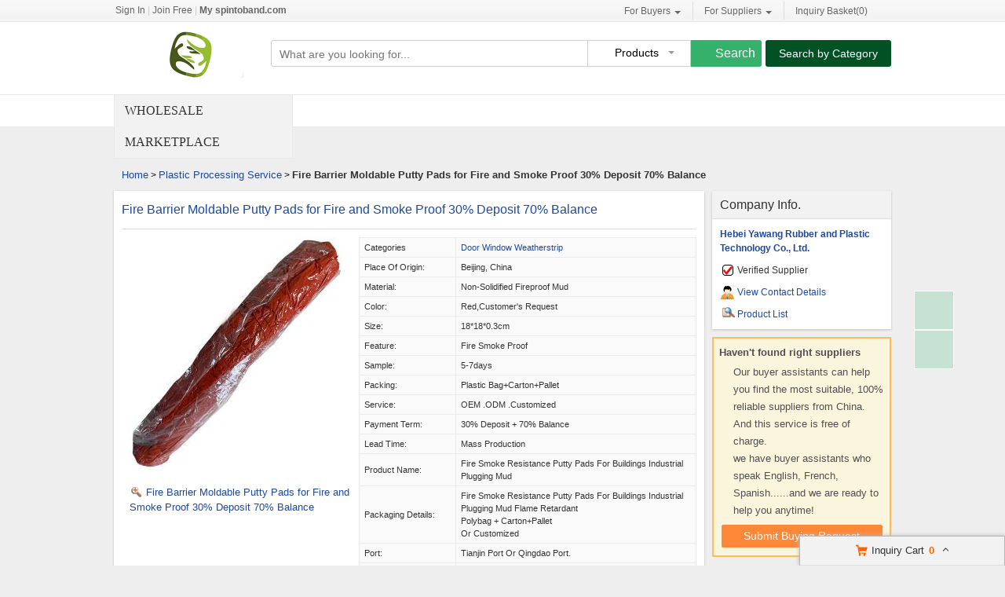

--- FILE ---
content_type: text/html; charset=UTF-8
request_url: https://www.spintoband.com/pz60bcd72-cz58a07fa-fire-barrier-moldable-putty-pads-for-fire-and-smoke-proof-30-deposit-70-balance.html
body_size: 27043
content:
<!DOCTYPE html>
<html>
<head>
    <meta http-equiv="X-UA-Compatible" content="IE=edge,Chrome=1" />
    <meta http-equiv="Content-Type" content="text/html;charset=utf-8" />
    <title>Fire Barrier Moldable Putty Pads for Fire and Smoke Proof 30% Deposit 70% Balance of item 116269243</title>
<meta name="keywords" content="Fire Barrier Moldable Putty Pads for Fire and Smoke Proof 30% Deposit 70% Balance, Door Window Weatherstrip, latest Door Window Weatherstrip from China, Door Window Weatherstrip for sale">
<meta name="description" content="Latest Fire Barrier Moldable Putty Pads for Fire and Smoke Proof 30% Deposit 70% Balance from Quality Door Window Weatherstrip, Hebei Yawang Rubber and Plastic Technology Co., Ltd. - a Wholesale Supplier from China.">

    <link type='text/css' rel='stylesheet' href='https://style.spintoband.com/myres/css/common.css' media='all' />
    <script type="text/javascript" src="https://style.spintoband.com/min/?b=myres/js&f=jquery-1.9.1.min.js,jump.js,MSClass.js,projector.js"></script>
    
<script type="application/ld+json">
    {
      "@context": "https://schema.org",
      "@type": "BreadcrumbList",
      "itemListElement": [
            {
        "@type": "ListItem",
        "position": 1,
        "name": "Home"
        , "item": "https://www.spintoband.com/"      },            {
        "@type": "ListItem",
        "position": 2,
        "name": "Products"
        , "item": "https://www.spintoband.com/product/"      },            {
        "@type": "ListItem",
        "position": 3,
        "name": "Fire Barrier Moldable Putty Pads for Fire and Smoke Proof 30% Deposit 70% Balance"
              }            ]
    }
</script>
    <script type="application/ld+json">
    {
        "@context": "http://schema.org",
        "@type": "Product",
        "name": "Fire Barrier Moldable Putty Pads for Fire and Smoke Proof 30 Deposit 70 Balance",
        "category": "Door Window Weatherstrip",        "description": "Place of Origin:Beijing, China,Supply Ability:500000 Meter/Meters per   Month,Price:$1.00 - $3.00/pieces",
        "image": "https://img.spintoband.com/nimg/87/df/36820111d18fff897c1b9d3b1dae-300x300-0/fire_barrier_moldable_putty_pads_for_fire_and_smoke_proof_30_deposit_70_balance.jpg",
        "url": "https://www.spintoband.com/pz60bcd72-cz58a07fa-fire-barrier-moldable-putty-pads-for-fire-and-smoke-proof-30-deposit-70-balance.html"
                        ,"offers":{
        "@type": "Offer",
        "priceCurrency": "USD",
        "price":  "1.00",
        "url": "https://www.spintoband.com/pz60bcd72-cz58a07fa-fire-barrier-moldable-putty-pads-for-fire-and-smoke-proof-30-deposit-70-balance.html",
        "seller":{"@type": "Organization","name": "Hebei Yawang Rubber and Plastic Technology Co Ltd"}
        }
        }
    </script>

      <meta property="og:type" content="product" >
     <meta property="og:title" content="Fire Barrier Moldable Putty Pads for Fire and Smoke Proof 30% Deposit 70% Balance" >
     <meta property="og:site_name" content="spintoband.com" >
     <meta property="og:url" content="https://www.spintoband.com/pz60bcd72-cz58a07fa-fire-barrier-moldable-putty-pads-for-fire-and-smoke-proof-30-deposit-70-balance.html" >
     <meta property="og:image" content="https://img.spintoband.com/nimg/87/df/36820111d18fff897c1b9d3b1dae-300x300-0/fire_barrier_moldable_putty_pads_for_fire_and_smoke_proof_30_deposit_70_balance.jpg" >
     <meta property="og:description" content="Place of Origin:Beijing, China,Supply Ability:500000 Meter/Meters per   Month,Price:$1.00 - $3.00/pieces" >

<link rel="canonical" href="https://www.spintoband.com/pz60bcd72-cz58a07fa-fire-barrier-moldable-putty-pads-for-fire-and-smoke-proof-30-deposit-70-balance.html">
<link rel="icon" href="https://www.spintoband.com/spintoband.com.ico"></head>
<body>
<div class="cont_main_whole" id="pageIndex1" style="padding-bottom:40px;background-color:#fff;    border-bottom: 1px solid #e9e9e9;">
    <div class="cont_main_whole_inner" style="    height: 120px;border-bottom:1px solid #e9e9e9;">
        <script type="text/javascript">
    function jumpLogin() {
        window.location.href = "https://uc.ecer.com/home/login?app_id=200402&app_redirect="+location.href;
    }
</script>
    <div class="f_head_top">
          <table>
      <tr>
          <td id ="head_login" class="l">
              <span onclick="jumpLogin()" style="cursor:pointer;">Sign In</span> | <a rel="nofollow" href="https://uc.ecer.com/reg.php">Join Free</a> | <strong><a rel="nofollow" href="//www.spintoband.com">My spintoband.com</a></strong>
          </td>
          <td class="r ">
              <ul class="n">
                  <li class="l b hl_1" id='dropmenu1'>
                      <span class="m" >For Buyers<i class="p"></i></span>

                      <ul class="u_b" style="display:none" id="menu1">
                        <li class="u_l"><a  href="https://www.spintoband.com/product/">Search Products</a></li>
                        <li class="u_l"><a  href="https://www.spintoband.com/wholesaler/">Find China Suppliers</a></li>
                        <li class="u_l"><a rel="nofollow" href="https://www.spintoband.com/index.php?r=report/report">Post Sourcing Request</a></li>
                      </ul>
                  </li>
                  <li class="l b hl_1" id='dropmenu2'>
                      <span class="m" >For Suppliers<i class="p"></i></span>

                      <ul class="u_b" style="display:none" id="menu2">
                        <li class="u_l"><a href="https://www.spintoband.com/wholesaler/">Search Suppliers</a></li>
                        <li class="u_l"><a href="https://www.spintoband.com/static/privacy-policy-2479.html">Privacy Policy</a></li>
                      </ul>
                  </li>
                  <li class="l hl_s" ><span class="m" id="cart_top"><i class="c"></i>Inquiry Basket(<span class="num" id="num">0</span>)</span></li>
              </ul>
          </td>
      </tr>
  </table>
    <script type="text/javascript">
        var domain = 'aHR0cDovL3VjLmVjZXIuY29tL2luZGV4LnBocD9yPXVzZXIvaW5kZXg=';
        domain = base64decode(domain);

        function menu(){
            var outer=document.getElementById("dropmenu1");
            var menu1 = document.getElementById("menu1");
            outer.onmouseover=function(){
                menu1.style.display="block";
            }
            menu1.onmouseover=function(){
                menu1.style.display="block";
            }
            outer.onmouseout=function(){
                menu1.style.display="none";
            }
            menu1.onmouseout=function(){
                menu1.style.display="none";
            }
            var outer2=document.getElementById("dropmenu2");
            var menu2 = document.getElementById("menu2");
            outer2.onmouseover=function(){
                menu2.style.display="block";
            }
            menu2.onmouseover=function(){
                menu2.style.display="block";
            }
            outer2.onmouseout=function(){
                menu2.style.display="none";
            }
            menu2.onmouseout=function(){
                menu2.style.display="none";
            }
        }
        function clearCookie(name) {
            var exp=new Date();exp.setTime(exp.getTime()-10);document.cookie=name+"="+escape(value)+";expires="+exp.toGMTString();
        }
        function logout() {
            clearCookie('sso_access_token')
            window.location.href = "https://uc.ecer.com/home/logouts?app_redirect="+location.href;
            return false;
            $('#LoadingStatus').show();
            $.ajax({
                type:"POST",
                url:"/index.php?r=user/ajaxlogout",
                dataType:'json',
                success: function(msg){
                    if(msg['status'] == true){
                        $('#LoadingStatus').hide();
                        $('#login').show();
                        $('#login_ok').hide();
                        var html1 = "<a rel='nofollow' href='http://uc.spintoband.com/login.php'>Sign In</a> | <a rel='nofollow' href='http://uc.spintoband.com/reg.php'>Join Free</a> | <strong><a rel='nofollow' href='//www.spintoband.com'>My spintoband.com</a></strong>";
                        $('#head_login').html(html1);
                        $('#publish').attr('href',domain);
                    }else{
                        $('#LoadingStatus').hide();
                        alert(msg['error']);
                    }
                }
            });
        }
        function updateLoginStatus(msg) {
            if (msg['status'] == true) {
                $('#login').hide();
                $('#user').text(msg['user']);
                if (msg['pay']) {
                    $('#pay').text('(' + msg['pay'] + ')');
                }
                if (msg['unpaid']) {
                    $('#unpaid').text('(' + msg['unpaid'] + ')');
                }
                if (msg['pass']) {
                    $('#pro_pass').text('(' + msg['pass'] + ')');
                }
                if (msg['nopass']) {
                    $('#pro_nopass').text('(' + msg['nopass'] + ')');
                }
                $('#login_ok').show();
                var html1 = "Welcome,<a href='"+msg['url']+"' >" + msg['user'] + " </a>";
                html1 += " | <a href='javascript:void(0)' onclick='logout()'>Sign out </a> | <strong><a href='//www.spintoband.com'>My spintoband.com</a></strong>";
                $('#head_login').html(html1);
                $('#publish').attr('href', msg['url']);
            }
        }
        function clearCookie(name) {
            var exp=new Date();exp.setTime(exp.getTime()-10);document.cookie=name+"="+escape("")+";expires="+exp.toGMTString();
        }
        $(function() {
            //通过code字段去拿已登录sso_access_token
            //有sso_access_token则存cookie 更新登录态 无则页面不做处理
            //链接上没code 取cookie中sso_access_token 检查是否有效 有效则更新登录态 cookie没有sso_access_token则不做任何处理
            var sso_access_token = getCookie("sso_access_token");
            if(sso_access_token && sso_access_token != "undefined") {
                $.ajax({
                    type: "GET",
                    url: "/index.php?r=user/VerifyToken",
                    data: '&token='+sso_access_token,
                    dataType: 'json',
                    cache: 'false',
                    success: function (msg) {
                        updateLoginStatus(msg);
                    }
                });
            } else {
                s = location.search;
                if(s) {
                    s = s.split('?');
                    if(s.length>1){
                       s = s[1];
                       var f = s.indexOf('code');
                       if(f != -1) {
                            var arr = s.split('&');
                            for(var i = 0;i<arr.length; i++){
                                var info = arr[i].split('=',2);
                                var n = info[0];
                                var v = info[1];
                                if(n == "code") {
                                    $.ajax({
                                        type: "GET",
                                        url: "/index.php?r=user/ajaxGetLoginUser",
                                        data: '&code='+v,
                                        dataType: 'json',
                                        cache: 'false',
                                        success: function (msg) {
                                            updateLoginStatus(msg);
                                        }
                                    });
                                }  
                            }
                       }
                    }
                } 
            }
            
            
            menu();
            
        });
    </script>
</div>
        <div class="f_header_main">
    <table cellpadding="0" cellspacing="0" width="100%">
        <tr>
            <td class="l">
               <a href="//www.spintoband.com"><img src="https://style.spintoband.com/myres/logo/spintoband.com.png" alt="spintoband.com"></a>
            </td>
            <td class="r">
                <form name="head_search" action="/index.php?r=search/search" method="POST" onsubmit="return check_form();">
                    <div class="w_b fl">
                        <div class="i_b fl">
                            <input  name="keyword" id="keyword" value="" type="text" placeholder="What are you looking for..."  />
                        </div>
                        <div class="s_b fl">
                                                    <div class="s_d" id="u_s_show">Products<i></i></div>
                                                    <ul class="u_s" id="u_s_list" style="display:none">
                                <li id='product'><a href="#" >Products</a></li>
                                <li id='company'><a href="#" >Suppliers</a></li>
                            </ul>
                            <input type="hidden" id="kwtype"  name="kwtype"  value="product"  />
                        </div>
                        <input class="btn fl" type="submit" value="Search" />
                    </div>
                </form>
                <div class="cb_0"></div>
                            </td>
            <td class="s_c" valign="middle">
                <a href=https://www.spintoband.com/product/>Search by Category</a>
            </td>
        </tr>
    </table>
    <div class="cb_0"></div>
    <script type="text/javascript">
        $(function(){
            $("#u_s_show").on('click',function() {
                $('#u_s_list').toggle();
            });
            $("#u_s_list #product").click(function(){
                $('#u_s_show').html($(this).html()+'<i></i>');

                $('#kwtype').val('product');
                $('#u_s_list').hide();
            }) ;
            $("#u_s_list #company").click(function(){
                $('#u_s_show').html($(this).html()+'<i></i>');

                $('#kwtype').val('company');
                $('#u_s_list').hide();
            });

          $('#keyword').focus();
        })

        /*********文字翻屏滚动***************/
        $(function(){
            if($("#TextDiv1").length > 0){
                new Marquee(["TextDiv1","TextContent1"],2,2,615,25,40,0,0) //文字翻屏滚动实例
                if($("#TextContent1").width()<1780){$("#TextContent1").width(1780)}
            }
        })

        function check_form(){
            if($('#keyword').val()==''){
                alert('Please enter keyword!');
                return false;
            }
            return true;
        }
    </script>
</div>
    </div>
</div>
<div class="cont_main_box" id="pageIndex2" style="margin-top:-40px;" >
    <div class="cont_main_box_inner">
        <div class="com_main_23" id="pageIndex3">
            <div class="com_main_inner">
                <div class="w_m_bg">Wholesale Marketplace</div>
            </div>
        </div>
        <div class="com_main_76" id="pageIndex4" style="width:77%">
            <div class="com_main_inner">
                    <div class="no_focus_tag">
                  </div>
            </div>
        </div>
        <div class="clearfix"></div>
    </div>
</div>
<div class="cont_main_box" id="pageIndex2">       
    <div class="cont_main_box_inner">
            <div class="f_header_breadcrumb">
            <a href="/">Home</a> >


    <a  class="f_header_breadcrumb_cur" href="https://www.spintoband.com/category-37050000-1/plastic-processing-service.html">Plastic Processing Service</a> >



        <h2>
        Fire Barrier Moldable Putty Pads for Fire and Smoke Proof 30% Deposit 70% Balance    </h2>
    

</div>



        <div class="com_main_76" id="pageIndex3">
            <div class="com_main_inner">
                <script type="text/javascript">
    window.isgrant = 1;
</script>
    <div class="no_product_detail">
                        <script>
            var jumpurl = "";
        </script>
        <div id="product116269243" data-cname="Hebei Yawang Rubber and Plastic Technology Co., Ltd." data-datatype="7" data-smallimg="https://img.spintoband.com/nimg/87/df/36820111d18fff897c1b9d3b1dae-300x300-0/fire_barrier_moldable_putty_pads_for_fire_and_smoke_proof_30_deposit_70_balance.jpg" data-cid="91220531"  class="con_left">
        <div style=" margin:0; margin-left:15px; padding-top: 12px; padding-bottom: 12px; margin-right: 15px;" class="desc_caption_wrap"><H1 class="pub_h1" id="producttitle116269243"><a href="https://hbyawang.sale.spintoband.com/pz60bcd72-fire-barrier-moldable-putty-pads-for-fire-and-smoke-proof-30-deposit-70-balance.html">Fire Barrier Moldable Putty Pads for Fire and Smoke Proof 30% Deposit 70% Balance</a></H1> </div>
        <div class="cb_0"></div>
        <div class="con_pic_wrap fl">
            <div class="con_pic">
                <table cellspacing="0" cellpadding="0" height="100%" width="100%">
                    <tbody><tr>
                        <td height="100%" align="center" width="100%" valign="middle">
                                                            <a href="https://hbyawang.sale.spintoband.com/iz60bcd72-fire-barrier-moldable-putty-pads-for-fire-and-smoke-proof-30-deposit-70-balance-images" title="Fire Barrier Moldable Putty Pads for Fire and Smoke Proof 30% Deposit 70% Balance">
                                    <img alt="Fire Barrier Moldable Putty Pads for Fire and Smoke Proof 30% Deposit 70% Balance" src="https://img.spintoband.com/nimg/87/df/36820111d18fff897c1b9d3b1dae-300x300-0/fire_barrier_moldable_putty_pads_for_fire_and_smoke_proof_30_deposit_70_balance.jpg" /></a>
                                                    </td>
                    </tr>
                    </tbody></table>
            </div>
                    <span id="show_img" class="pro_2">
                                                  <a id="producttitle116269243" href="https://hbyawang.sale.spintoband.com/iz60bcd72-fire-barrier-moldable-putty-pads-for-fire-and-smoke-proof-30-deposit-70-balance-images" target="_blank"><i></i>Fire Barrier Moldable Putty Pads for Fire and Smoke Proof 30% Deposit 70% Balance</a>
                                             </span>
        </div>
        <div class="con_table fr" id="cart_product">
            <table cellspacing="1" cellpadding="0" border="0" width="100%" class="detail_wrap_border " id="product116269243" data-datatype="7" data-smallimg="https://img.spintoband.com/nimg/87/df/36820111d18fff897c1b9d3b1dae-300x300-0/fire_barrier_moldable_putty_pads_for_fire_and_smoke_proof_30_deposit_70_balance.jpg" data-cid="91220531" >
                <tbody>
                                                    <tr>
                        <th>Categories</th>
                        <td>
                                                            <a href="https://hbyawang.sale.spintoband.com/c1989129-door-window-weatherstrip">Door Window Weatherstrip</a>
                                                    </td>
                    </tr>
                                                                                                                                                                            <tr>
                                <td >Place of Origin: </td>
                                <td>Beijing, China</td>
                            </tr>
                                                                                <tr>
                                <td >Material: </td>
                                <td>non-solidified fireproof mud</td>
                            </tr>
                                                                                <tr>
                                <td >Color: </td>
                                <td>Red,Customer's Request</td>
                            </tr>
                                                                                <tr>
                                <td >Size: </td>
                                <td>18*18*0.3cm</td>
                            </tr>
                                                                                <tr>
                                <td >Feature: </td>
                                <td>fire smoke proof</td>
                            </tr>
                                                                                <tr>
                                <td >Sample: </td>
                                <td>5-7days</td>
                            </tr>
                                                                                <tr>
                                <td >Packing: </td>
                                <td>Plastic Bag+carton+pallet</td>
                            </tr>
                                                                                <tr>
                                <td >Service: </td>
                                <td>OEM .ODM .Customized</td>
                            </tr>
                                                                                <tr>
                                <td >Payment Term: </td>
                                <td>30% Deposit + 70% Balance</td>
                            </tr>
                                                                                <tr>
                                <td >Lead Time: </td>
                                <td>Mass Production</td>
                            </tr>
                                                                                <tr>
                                <td >Product name: </td>
                                <td>Fire Smoke Resistance Putty Pads For Buildings Industrial Plugging Mud</td>
                            </tr>
                                                                                <tr>
                                <td >Packaging Details: </td>
                                <td>Fire Smoke Resistance Putty Pads For Buildings Industrial Plugging Mud Flame Retardant<br>Polybag + Carton+Pallet<br>Or Customized</td>
                            </tr>
                                                                                <tr>
                                <td >Port: </td>
                                <td>Tianjin port or Qingdao port.</td>
                            </tr>
                                                                                <tr>
                                <td >Supply Ability: </td>
                                <td>500000 Meter/Meters per   Month</td>
                            </tr>
                                                                                <tr>
                                <td >MOQ: </td>
                                <td>3000 pieces</td>
                            </tr>
                                                                                <tr>
                                <td >Price: </td>
                                <td>$1.00 - $3.00/pieces</td>
                            </tr>
                                        </tbody></table>
            <div class="btn_right">
                                <a href="javascript:void(0)" onclick="opendiv(116269243,'ec:onpage:no_product_detail','',91220531);" class="inquire_now_btn">Contact Now</a>
            </div>
            <div  style="margin-top:2px;" class="cart_box cart_tips" data-cname="Hebei Yawang Rubber and Plastic Technology Co., Ltd." data-cnametitle="Hebei Yawang Rubber and Plastic Technology Co., Ltd." data-name="Fire Barrier Moldable Putty Pads for Fire and Smoke Proof 30% Deposit 70% Balance" data-nameurl="https://hbyawang.sale.spintoband.com/pz60bcd72-fire-barrier-moldable-putty-pads-for-fire-and-smoke-proof-30-deposit-70-balance.html" data-img="https://img.spintoband.com/nimg/87/df/36820111d18fff897c1b9d3b1dae/fire_barrier_moldable_putty_pads_for_fire_and_smoke_proof_30_deposit_70_balance.jpg" data-imgurl="https://img.spintoband.com/nimg/87/df/36820111d18fff897c1b9d3b1dae-150x150-0/fire_barrier_moldable_putty_pads_for_fire_and_smoke_proof_30_deposit_70_balance.jpg" data-imgalt="Quality Hebei Yawang Rubber and Plastic Technology Co., Ltd. for sale" id="tips_116269243">
                <a href="javascript:void(0)" class="icon_box">Add to Cart</a>
            </div>
        </div>
        <div class="cb_0"></div>
    </div>
</div>
            </div>
        </div>
        <div class="com_main_23right" id="pageIndex4">
            <div class="com_main_inner">
                    <div class="company_chanel">
        
 <div class="con_right">
    <div class="b">
        <table cellspacing="0" cellpadding="0" class="div_box">
            <tbody><tr class="tr_chanl">
                <td>Company Info.</td>
            </tr>
            <tr>
                <td><strong><a title="Hebei Yawang Rubber and Plastic Technology Co., Ltd." href="https://hbyawang.sale.spintoband.com/">Hebei Yawang Rubber and Plastic Technology Co., Ltd.</a></strong></td>
            </tr>
                        <tr>
                <td>
                    <div class="b1"></div> Verified Supplier
                </td>
            </tr>
                        <tr>
                <td><div class="con_9"></div><a href="https://hbyawang.sale.spintoband.com/contactus">View Contact Details</a></td>
            </tr>
            <tr>
                <td><div class="sup_9"></div><a href="https://hbyawang.sale.spintoband.com/products.html">Product List</a></td>
            </tr>
            </tbody></table>
    </div>
 </div>
</div>
    <script>
    $(function () {
        var if_load = 0;
        if(if_load){
            var url ="aHR0cHM6Ly93d3cuaGJ5YXdhbmcuY29tLw==";
            loadiframe_planH('',base64decode(url));
        }
    });
</script>                <div class="buying_request">
            <div class="sl_left_banner_s">
            <ul class="cont_inf_s">
                <li>Haven't found right suppliers</li>
                <li>Our buyer assistants can help you find the most suitable, 100% reliable suppliers from China.</li>
                <li>And this service is free of charge.</li>
                <li>we have buyer assistants who speak English, French, Spanish......and we are ready to help you anytime!</li>
            </ul>
            <div class="req_button_s">
                <div id="req_button" class="button_m" title="Submit buy request to China factory" data-inquiry_topic="Please send me more information on your Door Window Weatherstrip." onmouseover="this.className='button_h';"  onmouseout="this.className='button_m';" onclick="open_buying_req_div()"><span>Submit Buying Request</span></div>
            </div>
        </div>
        <div id="br_backdiv" class="buying_request_bg" style="display:none;"></div>
    <form id="br_message_form" action="">
        <div id="br_messagediv" class="messagediv div_dw" style="display: none">
            <div class="e_close" onclick="$('#br_backdiv').hide();$('#br_messagediv').hide();"></div>
            <div class="content_box">
                <div class="content_title">Submit your request about <span class="red">Door Window Weatherstrip</span></div>

                <div class="content_t">
                    <ul class="email clearfix">
                        <li class="w_m" id="li_from"><span class="red">*</span>From:</li>
                        <li id="li_from_input"><input class="w_1" name="email" id="br_email" type="text" value placeholder="Please Enter your Email Address"></li>
                        <input type="hidden" id="hidemail" >
                        <li id="bremailerror" style="display:none;" class="wrong_text">Please input your Email ID</li>
                    </ul>
                    <ul class="ptoducts_name clearfix ">
                        <li class="w_m"><span class="red">*</span>Subject:</li>
                        <li><input class="w_2" name="subject" id="br_subject" type="text" value=""></li>
                        <li id="brsubjecterror" style="display:none;" class="wrong_text">Please input your Subject</li>
                    </ul>
                    <ul class="message clearfix ">
                        <li class="w_m"><span class="red">*</span>Message:</li>
                        <li>
                            <textarea name="message" id="br_message" cols="" rows="" value placeholder="We recommend including Self introduction,Required specifications and MOQ."></textarea></li>
                        <div id="brmessageerror" style="display:none;" class="wrong clearfix ">
                            <span class="e_wront_img"></span>
                            <span>Your message must be between 20-3,000 characters!</span>
                        </div>
                        </li>
                    </ul>
                    <div class="send_now" onmouseover="this.className='send_now_h';"  onmouseout="this.className='send_now';" onclick="sendInquiry_br('br_message_form')"><span>Submit</span></div>
                </div>
            </div>
        </div>
        <input type="hidden" id="br_pidid" value=""  name="pid">
        <input type="hidden" id="br_cidid" value=""  name="cid">
        <input type="hidden" id="br_guidid" name="guid" value="16b3a1105c4d79a31a2d34e565ce7a11">
    </form>
    <form id="br_contact" action="https://www.spintoband.com/index.php?r=MQInquiry/sendinquiry&inquiry_action=updateInquiry">
        <div id="br_contactdiv" class="messagediv div_dw" style="display: none;">
            <div class="e_close" onclick="$('#br_backdiv').hide();$('#br_contactdiv').hide();"></div>
            <div class="content_box">
                <div class="content_title">Submit your request about <span class="red">Door Window Weatherstrip</span></div>
                <div class="content_t">
                    <ul class="from_name clearfix ">
                        <li class="w_m"><span class="red">*</span>Name:</li>
                        <li>
                            <select name="gender" id="br_gender">
                                <option value="0" selected="">Mr.</option>
                                <option value="1">Mrs.</option>
                                <option value="2">Miss.</option>
                                <option value="3">Ms.</option>
                            </select>
                        </li>
                        <li><input name="name" id="br_name" type="text" value placeholder="First Name  Last Name"></li>
                        <li id="brnameerror" class="wrong_text" style="display:none;">Please input your name</li>
                    </ul>
                    <ul class="ptoducts_number clearfix ">
                        <li class="w_m"><span class="red">*</span>Phone:</li>
                        <li><input class="w_1" name="tel" id="br_tel" type="text" value placeholder="Please input your moblie or Whatsapp number"></li>
                        <li id="brtelerror" class="wrong_text" style="display:none;">Please input number</li>
                    </ul>
                    <ul class="ptoducts_company clearfix ">
                        <li class="w_m">Company:</li>
                        <li><input class="w_1" name="company" id="br_company" type="text" value placeholder="Please input your Company"></li>
                    </ul>
                    <ul class="ptoducts_country clearfix ">
                        <li class="w_m">Country:</li>
                        <li><select name="country" id="br_country"><option>Select Country</option></select></li>
                        <li class="wrong_text"></li>
                    </ul>
                    <div class="check_one">
                        <input checked="true"  type="checkbox" name="iscontact" value="1" /> Please reply me widthin 24 hours.
                    </div>
                    <div class="check_two">
                        <input type="checkbox" name="match_serivce" value="1" />
                                                    I agree to share my <span class="blue_text">Business Card</span> with quoted suppliers.
                                            </div>
                    <div class="send_now" onmouseover="this.className='send_now_h';"  onmouseout="this.className='send_now';" onclick="sendInquiry_br('br_contact')"><span>Submit</span></div>
                </div>
            </div>
        </div>
        <input type="hidden" name="qid" id="br_qid" value="" />
    </form>
    <div id="contact-sucess" style="display: none;" class="scode_inquiry_search_list">
        <form id="inquirySuccessForm" action="" method="post">
            <div id="closesuccessdiv" class="e_close" onclick="$('#br_backdiv').hide();$('#contact-sucess').hide();"></div>
            <div class="f_right">
                <div class="right-sucess">
                    <p class="p1">Inquiry Sent Successfully</p>
                                        <p class="p2">Confirmation email has been sent: </br><span id="mail_sent"></span></p>
                                        <p class="p3" style="display:none;">&nbsp;</p>
                    <!-- 邮件为空时p2 display:none; p3 display:block; -->
                    <a target="_blank" href="https://uc.spintoband.com/index.php?r=buyer"" class="send_now" target="_blank">Go To My Account</a>
                    <div class="assistant-area">
                        <ul class="need-help">
                            <li class="tit"><p>Need Help?<span class="label">It’s Free</span></p></li>
                            <li>Contact Your<br>Sourcing Assistant<a href="https://uc.spintoband.com/index.php?r=buyer" class="chat-now" target="_blank">Chat Now</a></li>
                        </ul>
                    </div>
                </div>
            </div>
            <div class="cb"></div>
            <input type="hidden" id="qid" name="qid" value="">
            <input type="hidden" id="rec_pid" value="" name="rec_pid">
        </form>
    </div>
</div>
<script>
    var $user = 0;
    var islogin = $user ? 1 : 0;
    function open_buying_req_div(){
        var inquiry_topic = $('#req_button').attr('data-inquiry_topic');
        var kw = $('#br_messagediv').find('.content_title .red').html();
        $('#br_subject').val(inquiry_topic);
        var emailstr = getCookie("email");
        if(islogin){
            $("#li_from").hide();
            $("#li_from_input").hide();
            $("#hidemail").val(getCookieValue("email"));
        }

        var email=getCookieValue("email");
        var tel=getCookie("tel");
        var name=getCookie("name");
        var company=getCookie("company");
        var country=getCookie("country");
        var gender=getCookie("gender");
        //if(country){$("#br_country").val(country)}
        if(email){$('#br_email').val(email);}
        if(name){$('#br_name').val(name);}
        if(tel){$('#br_tel').val(tel);}
        if(company){$('#br_company').val(company);}
        if(gender){$('#br_gender').val(gender);}

        $('#br_backdiv').show();
        $('#br_messagediv').show();

        var inquiry_url = "https://www.spintoband.com/index.php?r=MQInquiry/sendinquiry";
        var inqueryurl = inquiry_url+"&kw="+kw+"&src=bq";
        $("#br_message_form").attr("action",inqueryurl);
    }

    function sendInquiry_br(formname){
        if(formname == 'br_contact'){
            var name = $('#br_name').val();
            if(name == "First Name  Last Name" || name == ''){
                $('#brnameerror').show();
                $('#br_name').attr('class', 'w_border');
                return false;
            }else{
                $('#brnameerror').hide();
                $('#br_name').removeClass('w_border');
            }
            var tel = $('#br_tel').val();
            if(tel == 'Please input your mobile or Whatsapp number' || tel == ''){
                $('#brtelerror').show();
                $('#br_tel').attr('class', 'w_1 w_border');
                return false;
            }else{
                $('#brtelerror').hide();
                $('#br_tel').removeClass('w_border');
            }
            $("#mail_sent").html($('#hidemail').val());
            var data=$('#'+formname).serialize() + '&updateSubmit=1';
            $.ajax({
                url: $('#'+formname).attr("action"),
                dataType: 'json',
                type: "POST",
                data: data,
                success: function (data) { //登录成功后返回的数据
                    if(data.status){
                        $("#br_backdiv").hide();
                        $("#br_contactdiv").hide();
                        
                                            }
                }
            });
        }
        else if(formname == 'br_message_form'){
            // 添加国家元素
            addCountryDom('br_country');

            $("#hidemail").val($("#br_email").val());
            if($('#br_email').val().replace(/\s+/g,'')=='' || $('#br_email').val().search(/^\w+((-\w+)|(\.\w+))*\@[A-Za-z0-9]+((\.|-)[A-Za-z0-9]+)*\.[A-Za-z0-9]+$/) == -1){
                $("#bremailerror").show();
                $('#br_email').attr('class', 'w_1 w_border');
                return false;
            }else{
                $('#br_email').removeClass('w_border');
                $('#bremailerror').hide();
            }

            if($('#br_subject').val().replace(/\s+/g,'') == ''){
                $('#brsubjecterror').show();
                $('#br_subject').attr('class', 'w_2 w_border');
                return false;
            }else{
                $('#br_subject').removeClass('w_border');
                $('#brsubjecterror').hide();
            }

            if($('#br_message').val().replace(/\s+/g,'')=='' || $('#br_message').val().replace(/\s+/g,'').length<20){
                $('#br_message').attr('class', 'w_border');
                $("#brmessageerror").show();
                return false;
            }else{
                $('#br_message').removeClass('w_border');
                $('#brmessageerror').hide();
            }

            var uuid=createUUID();
            var my_input1 = $('<input type="hidden" id="br_js_guid" name="js_guid"  value="'+uuid+'"/>');
            var my_input2 = $('<input type="hidden" id="br_hashcode" name="hashcode"  value="'+uuid+'"/>');
            var my_input3 = $('<input type="hidden" id="br_ref_url" name="ref_url"  value="'+document.referrer+'"/>');
            var my_input4 = $('<input type="hidden" id="br_cur_url" name="cur_url"  value="'+location+'"/>');
            if($("#"+formname).find("#br_js_guid").length==0){
                $('#'+formname).append(my_input1);
            }
            if($("#"+formname).find("#br_hashcode").length==0){
                $('#'+formname).append(my_input2);
            }
            if($("#"+formname).find("#br_ref_url").length==0) {
                $('#' + formname).append(my_input3);
            }
            if($("#"+formname).find("#br_cur_url").length==0) {
                $('#' + formname).append(my_input4);
            }
            var key="cc2fff912a53267147657a2c72ea6d37";
            var action_str=$('#'+formname).attr("action");
            action_str=action_str+'&guid='+$('#br_guidid').val();
            $('#'+formname).attr("action",action_str);
            var js_guid_str = $('#br_js_guid').val();
            var guid_str = $('#br_guidid').val();
            $('#br_hashcode').val(hash(key+guid_str+js_guid_str));
            var data=$('#'+formname).serialize();
            data+="&inquireSubmit=1";

            $.ajax({
                url: $('#'+formname).attr("action"),
                dataType: 'json',
                type: "POST",
                data: data,
                success: function (data) { //登录成功后返回的数据
                    $("#br_backdiv").hide();
                    $("#br_messagediv").hide();
                                    if(data.qid && !data.errormsg){
                        $("#br_backdiv").show();
                        $("#br_contactdiv").show();
                        $('#br_qid').val(data.qid);
                    }
                    if(islogin != data.islogin) {
                        islogin = data.islogin;
                        // 修改 页头
                                                var html = '<li class="welcome">欢迎,</li>';
                        html += '<li><a href="http://uc.ecer.com/index.php?r=user/index">  ' + $('#email1').val() + '</a></li>';
                        html += '<li><a rel="nofollow" href="http://uc.ecer.com/index.php?r=uc/logout">注销</a></li>';
                        html += '<li><a  href="http://bbs.ecer.com/" target="_blank">外贸论坛</a></li>';
                        $('#loginorlogout').html(html);
                                            }
                }
            });
        }
    }

    $(function () {
        // 渲染svg图标
        $(".marksvg").each(function(){
            let svgurl = $(this).data("svg");
            $(this).html('<svg class="icon" aria-hidden="true"><use xlink:href="#'+svgurl+'"></use></svg>');
        });
    });
</script>
            </div>
        </div>
        <div class="clear"></div>
    </div> 
</div>
<div class="cont_main_box" id="pageIndex5">       
    <div class="cont_main_box_inner">      
             <div class="no_product_information">
            <div class="steam">
        <div class="steam_tab">
            <ul>
                <li class="cur" id="npi_tab1" onclick="npi_change_tab(this)"><span>Product Details</span></li>
                <li class="" id="npi_tab2" onclick="npi_change_tab(this)"><span>Company Profile</span></li>
            </ul>
                        <div class="cb_0"></div>
        </div>

        <div  class="steam_b">
            <div class="steam_c">
                <style>
                    .content_format  table{border:1px solid #dedede;  border-collapse:collapse;}
                    .content_format   td{padding:3px; border: 1px solid #dcdcdc; }
                    .content_format  {line-height: 24px; word-wrap : break-word ; }
                    .content_format   p{margin-bottom: 10px; margin-top: 2px; padding: 2px; }
                </style>
                <div id="oneContent3" style="display: block;" class="s_1">
                    <div style="height:auto;border:none;" name="content_format_div" class="content_format">
                        <h2 class="pub_h2">
                            <a href="#" title="Quality Fire Barrier Moldable Putty Pads for Fire and Smoke Proof 30% Deposit 70% Balance for sale">Fire Barrier Moldable Putty Pads for Fire and Smoke Proof 30% Deposit 70% Balance</a>
                        </h2>
                        <div class="content_format" name="content_format_div" style="height:auto;border:none;"><div style="font-family: ms sans serif,geneva,sans-serif;"><div data-magic-global="%7B%22bizId%22%3A3340439099%2C%22pageId%22%3A21340465799%2C%22siteId%22%3A5005566572%7D" id="detail_decorate_root"><div module-id="36492637877" module-title="detailProductNavigation" render="true" class="J_module"><div id="ali-anchor-AliMagic-2nlmea" data-section="AliMagic-2nlmea" data-section-title="Product Description" class="magic-0">Product Description</div></div><div module-id="36492637878" module-title="detailTableHorizontal" render="true" class="J_module"><div class="ife-detail-decorate-table"><table class="has-title all magic-1"><tbody><tr><td colspan="4" rowspan="1"><div class="magic-2"><div data-spm-anchor-id="0.0.0.i9.7d024f05hNoJal" class="magic-3"><b data-spm-anchor-id="0.0.0.i1.7d024f05TrPhUN">SPECIFICATIONS FOR FIREPROOF MUD</b><br/></div></div></td><td rowspan="0" class="magic-4"><div class="magic-5"></div></td><td rowspan="0" class="magic-4"><div class="magic-5"></div></td><td rowspan="0" class="magic-4"><div class="magic-5"></div></td></tr><tr><td colspan="1" rowspan="1"><div class="magic-6">Material</div></td><td colspan="1" rowspan="1"><div class="magic-7">Non-solidified fireproof mud...</div></td><td rowspan="0" class="magic-4"><div class="magic-5"></div></td><td rowspan="0" class="magic-4"><div class="magic-5"></div></td></tr><tr><td colspan="1" rowspan="1"><div class="magic-6">Size</div></td><td colspan="1" rowspan="1"><div class="magic-7">18*18*0.3cm or customized</div></td><td rowspan="0" class="magic-4"><div class="magic-5"></div></td><td rowspan="0" class="magic-4"><div class="magic-5"></div></td></tr><tr><td colspan="1" rowspan="1"><div class="magic-8">Color</div></td><td colspan="1" rowspan="1"><div class="magic-9">Red color</div></td><td colspan="1" rowspan="1"><div class="magic-10"></div></td><td colspan="1" rowspan="1"><div class="magic-11"></div></td></tr><tr><td colspan="1" rowspan="1"><div class="magic-8">MOQ</div></td><td colspan="1" rowspan="1"><div class="magic-9">500PCS</div></td><td colspan="1" rowspan="1"><div class="magic-10"></div></td><td colspan="1" rowspan="1"><div class="magic-11"></div></td></tr><tr><td colspan="1" rowspan="1"><div class="magic-6">Refractory temperature</div></td><td colspan="1" rowspan="1"><div class="magic-7">1700-2000℃</div></td><td rowspan="0" class="magic-4"><div class="magic-5"></div></td><td rowspan="0" class="magic-4"><div class="magic-5"></div></td></tr><tr><td colspan="1" rowspan="1"><div class="magic-6">Application</div></td><td colspan="1" rowspan="1"><div class="magic-7">It is applicable to block the holes when the electric wires, cables
and other penetrations in industrial and mining
enterprises,high-rise buildings, shipbuilding, metallurgy, power
generation, posts and telecommunications go through the wall, so as
to<br/>prevent the flame from spreading from holes to adjacent rooms in
case of fire.</div></td><td rowspan="0" class="magic-4"><div class="magic-5"></div></td><td rowspan="0" class="magic-4"><div class="magic-5"></div></td></tr></tbody></table></div></div><div module-id="36492637879" module-title="detailHorizontalImageText" render="true" class="J_module"><div class="icbu-pc-images magic-12"><div><div class="flex-layout-h"><div class="text-wrapper magic-13"><div class="text-wrapper-left text-theme-light text-align-left"><div class="text-title">APPLICATION</div><div class="text-content"><div>** Non-solidified fireproof mud can be bonded to all general
building surfaces (cement, gypsum, wood and plastic), including
metal<br/></div><span>and plastic junction boxes.</span><div><span><br/></span></div><div><span>** Non-solidified fire-resistant mud thermal expansion: It expands
on heating and forms hard carbon,preventing the passage of hot
gases and fire.</span><div><span><br/></span></div><div><span><br/></span></div><div><span>** Application: It is used to block the gaps in buildings, cables
(including optical fiber inner tubes and cables), insulation pipes,
electrical conduits and through holes of metal pipes; to prevent
the spread of airflow, smoke, harmful gases and flames.</span></div></div></div></div></div><div class="flex-layout-v magic-14"><div class="magic-15"><img src="https://img.spintoband.com/nimg/2c/86/69c2099e14c11c55ccb801b9df27.jpg" class="magic-16" width="650" height="650"/></div></div></div></div></div></div><div module-id="36492637880" module-title="detailHorizontalImageText" render="true" class="J_module"><div class="icbu-pc-images magic-12"><div><div class="flex-layout-h"><div class="flex-layout-v magic-14"><div class="magic-15"><img src="https://img.spintoband.com/nimg/a8/77/1c34d5620b41c74dfa1ef7d57aba.jpg" class="magic-16" width="650" height="650"/></div></div><div class="text-wrapper magic-17"><div class="text-wrapper-right text-theme-light text-align-left"><div class="text-title">FEATURE</div><div class="text-content"><span>** No corrosive gas is generated during the fire, making it safe
for house residents and sensitive electrical equipment **
Non-solidified fireproof mud has a low odor. ** Non-solidified
fireproof mud has a long shelf life: strip and sheet fireproof mud
can be sealed for reuse. The fireproof mud will not be air-dried or
broken, and can be easily reused. ** Non-solidified fireproof mud
can prevent airflow and cold smoke from penetrating in the
completed state, even before any temperature rise due to fire.<br/></span></div></div></div></div></div></div></div><div module-id="36492637881" module-title="detailManyImage" render="true" class="J_module"><div class="icbu-pc-detailManyImage magic-18"><div class="magic-19"><img src="https://img.spintoband.com/nimg/91/3c/2c6892030cfd8d5fb3f8726a78c4.jpg" class="magic-20" width="650" height="650"/></div><div class="magic-21"><img src="https://img.spintoband.com/nimg/19/1e/2b8d06f92df1e0cf014bc3da5f26.jpg" class="magic-22" width="650" height="451"/></div><div class="magic-21"><img src="https://img.spintoband.com/nimg/6f/1b/72458eb2ca80254185fc3c88705a.jpg" class="magic-22" width="650" height="644"/></div><div class="magic-21"><img src="https://img.spintoband.com/nimg/a6/f6/d745bdb9bdcab8673cba29849d90.jpg" class="magic-22" width="650" height="642"/></div><div class="magic-21"><img src="https://img.spintoband.com/nimg/bc/ef/53e3abef58f84902fa3141d01e13.jpg" class="magic-22" width="650" height="651"/></div><div class="magic-21"><img src="https://img.spintoband.com/nimg/01/20/f8c647337fb8a7cf583e6a02d5ea.jpg" class="magic-22" width="445" height="226"/></div><div class="magic-21"><img src="https://img.spintoband.com/nimg/ef/03/3d70afb1d7520f32e7e56be3213f.jpg" class="magic-22" width="650" height="487"/></div><div class="magic-21"><img src="https://img.spintoband.com/nimg/2d/5d/92fd6564e8404425d51a818567db.jpg" class="magic-22" width="590" height="588"/></div></div></div><div module-id="36492637882" module-title="detailProductNavigation" render="true" class="J_module"><div id="ali-anchor-AliMagic-cdandh" data-section="AliMagic-cdandh" data-section-title="Certifications" class="magic-0">Certifications</div></div><div module-id="36492637883" module-title="detailTwoImages" render="true" class="J_module"><div class="icbu-pc-images magic-12"><div><div class="flex-layout-v"><div class="flex-layout-h magic-12"><div class="magic-23"><img src="https://img.spintoband.com/nimg/8c/2f/a9a0093c537c170ae09c69c98a51.jpg" class="magic-24" width="650" height="489"/></div><div class="magic-25"><img src="https://img.spintoband.com/nimg/8c/2f/a9a0093c537c170ae09c69c98a51.jpg" class="magic-26" width="650" height="489"/></div></div></div></div></div></div><div module-id="36492637884" module-title="detailProductNavigation" render="true" class="J_module"><div id="ali-anchor-AliMagic-ch6mg6" data-section="AliMagic-ch6mg6" data-section-title="Service and Workshop" class="magic-0">Service and Workshop</div></div><div module-id="36492637885" module-title="detailLeftImageRightTable" render="true" class="J_module"><div class="detail-decorate-json-renderer-container"><div class="magic-27"><div class="magic-28"><div class="magic-29"><div class="magic-30"><img src="https://img.spintoband.com/nimg/40/f3/50185281d561d2dfe440ecc83165.jpg" class="magic-31" width="650" height="430"/></div></div></div><div class="magic-32"><div class="magic-33"><div class="ife-detail-decorate-table"><table class="has-title all magic-34"><tbody><tr><td colspan="2"><div class="magic-35"><b><font>Our service</font></b></div></td><td class="magic-4"><div class="magic-36"></div></td></tr><tr><td colspan="2" rowspan="3"><div class="magic-37"><div><br/></div><div>1. OEM & ODM are welcomed: Product, Package... etc.</div><div>2. Supply free sample as reference.<br/>3. We will reply you for your inquiry in 24 hours.<br/>4. After sending, we will track the products for you once every day
until you get the products. When you got the goods, test them, and
give me a feedback.If you have any questions, Please promptly
contact with us, we will deal with quickly for you.<br/></div></div></td><td class="magic-4"><div class="magic-36"></div></td></tr><tr><td class="magic-4"><div class="magic-36"></div></td><td class="magic-4"><div class="magic-36"></div></td></tr><tr><td class="magic-4"><div class="magic-36"></div></td><td class="magic-4"><div class="magic-36"></div></td></tr></tbody></table></div></div></div></div></div></div><div module-id="36492637886" module-title="detailHorizontalImageText" render="true" class="J_module"><div class="icbu-pc-images magic-12"><div><div class="flex-layout-h"><div class="text-wrapper magic-13"><div class="text-wrapper-left text-theme-light text-align-left"><div class="text-title"><h3 class="magic-38">Hebei Yawang Rubber & Plastic Technology Co., Ltd.<br/></h3></div><div class="text-content"><p class="magic-39">--Always design a compound to meet your specific requirements for
quality and performance while minimizing cost.<br/>--Experienced sales team can provide product selection and design
support,whatever standard or non-standard.<br/>--Extruders can produce custom profiles in a wide variety of sizes
and shapes including cable jacketing, O-ring cord, tubing, strip,
squares and rectangles.<br/></p></div></div></div><div class="flex-layout-v magic-14"><div class="magic-40"><img src="https://img.spintoband.com/nimg/6d/82/dc6f80684e34be14b54caac3651f.jpg" class="magic-41" width="650" height="487"/></div></div></div></div></div></div><div module-id="36492637887" module-title="detailProductNavigation" render="true" class="J_module"><div id="ali-anchor-AliMagic-fpslwx" data-section="AliMagic-fpslwx" data-section-title="Packing and Delivery" class="magic-0">Packing and Delivery</div></div><div module-id="36492637888" module-title="detailTwoImages" render="true" class="J_module"><div class="icbu-pc-images magic-12"><div><div class="flex-layout-v"><div class="flex-layout-h magic-12"><div class="magic-42"><img src="https://img.spintoband.com/nimg/02/d9/a382dc5fcb9f75d1ad36f1a33c81.jpg" class="magic-43" width="600" height="391"/></div><div class="magic-44"><img src="https://img.spintoband.com/nimg/9b/4e/ec7a2f8fc7316df78e334ef7d182.jpg" class="magic-45" width="650" height="757"/></div></div></div></div></div></div><div module-id="36492637889" module-title="detailProductNavigation" render="true" class="J_module"><div id="ali-anchor-AliMagic-m6jp4r" data-section="AliMagic-m6jp4r" data-section-title="FAQ" class="magic-0">FAQ</div></div><div module-id="36492637890" module-title="detailTextContent" render="true" class="J_module"><div class="detail-decorate-json-renderer-container"><div class="magic-27"><div class="magic-46"><div class="magic-33"><div class="magic-47"><span><span><b>1:Where is your factory?</b><br/><br/>Our factory is in Xingtai city,Hebei province,China.<br/><br/><b>2:How about the quality of your product?<br/></b><br/>Products are approved by ROHS,TS16949,ISO9001.<br/><br/><b>3:How do buy from you?<br/></b><br/>Send inquiry or contact with us directly(our contact detail is as
followng)—confirm the details information—sign the PI—make
payment—production—goods inspection—ship goods—after sale service<br/><br/><b>4:What's the life of your product?<br/></b><br/>From10 to 15 years,according your working environment</span></span></div></div></div></div></div></div><div module-id="36492637891" module-title="detailProductNavigation" render="true" class="J_module"><div id="ali-anchor-AliMagic-smllw2" data-section="AliMagic-smllw2" data-section-title="Contact Us" class="magic-0">Contact Us</div></div><div module-id="36492637892" module-title="detailTextContent" render="true" class="J_module"><div class="detail-decorate-json-renderer-container"><div class="magic-27"><div class="magic-46"><div class="magic-33"><div class="magic-47"><span><font class="magic-48"><font color="#0C0694" class="magic-49"><b class="magic-48">Jessica</b></font><span class="magic-50"><br/><br/>PHONE: +86-18633920665<br/>WECHAT: fly189635688<br/>Skype: jessica19860408<br/>Whatsapp/wechat:+86-18633920665<br/>Email: sale08 at hbyawang.com</span></font></span></div></div></div></div></div></div></div></div></div><style>

.content_format  table{border:1px solid #dedede;  border-collapse:collapse;}
.content_format   td{
    padding:3px;
    border: 1px solid #dcdcdc;
}
.content_format  {
    line-height: 24px;


    word-wrap : break-word ;
}
.content_format   p{
    margin-bottom: 10px;
    margin-top: 2px;
    padding: 2px;
}
</style>
                    </div>
                    <div class="k">
                                                                                    <b>Product Tags:</b>
                                                                                  <h2 class='e66'><a href="https://www.spintoband.com/s-concrete-spacer-molds" title="Quality concrete spacer molds for sale">concrete spacer molds</a></h2>&nbsp;&nbsp;
                                                        <h2 class='e66'><a href="https://www.spintoband.com/s-fireproof-cement-board" title="Quality fireproof cement board for sale">fireproof cement board</a></h2>&nbsp;&nbsp;
                                                        <h2 class='e66'><a href="https://www.spintoband.com/s-fire-proof-gypsum-board" title="Quality fire proof gypsum board for sale">fire proof gypsum board</a></h2>&nbsp;&nbsp;
                                                                            </div>

                    <table width="100%">
                        <tbody><tr>
                            <td align="center" width="100%" style="padding:20px 0;">
                                <img onerror="this.onerror='';$(this).remove();" src="https://img.spintoband.com/nimg/87/df/36820111d18fff897c1b9d3b1dae-600x600-0/fire_barrier_moldable_putty_pads_for_fire_and_smoke_proof_30_deposit_70_balance.jpg" alt="Quality Fire Barrier Moldable Putty Pads for Fire and Smoke Proof 30% Deposit 70% Balance for sale" />
                            </td>
                        </tr>
                        <tr>
                            <td align="center" width="100%">
                                <div style="display: block;" class="tit_0312">
                                    <h2 style="font-size: 16px;">
                                        <a href="#" title="Quality Fire Barrier Moldable Putty Pads for Fire and Smoke Proof 30% Deposit 70% Balance for sale">Fire Barrier Moldable Putty Pads for Fire and Smoke Proof 30% Deposit 70% Balance</a>
                                    </h2>
                                </div>
                            </td>
                        </tr>
                        </tbody></table>
                </div>
                <div id="oneContent2" style="display: none;" class="s_2">
                    <div style="height:auto;border:none;" name="content_format_div" class="content_format">
                        <p>Hebei Yawang Rubber and Plastic Technology Co., Ltd. <span style="font-size:14px">
                                <span style="font-family:arial,helvetica,sans-serif">
                                    <span style="color:rgb(51, 51, 51)">
                                        <div class="content_format" name="content_format_div" style="height:auto;border:none;"><p>Hebei Yawang Rubber and Plastic Technology Co., Ltd. is a
cutting-edge company that specializes in the research and
development, production, and sales of pipeline systems and seal
gaskets for vehicles. With complete ownership of intellectual
property, the company has implemented a flawless management system
and has assembled a team of experienced managers and technical
experts. The factory, spanning 8000 square meters, is equipped with
advanced production and testing equipment imported from overseas,
including a Multilayer Composite Pipe Production Line from Germany
and a Compound Production Line from Italy. In order to continuously
improve and advance, the company has established a technology
center in collaboration with the Beijing Research and Design
Institute of Rubber Industry. This center focuses on the
development planning, prescription design and optimization, tooling
design, CAD/CAE/CAM analysis, and information and standardization
management of vehicle pipelines. By utilizing computer-aided design
for interface, modeling, and mapping, the quality of design has
been enhanced and the product development time has been shortened.
This has enabled the company to produce 2 million meters of braking
hoses and coils, as well as 120 thousand pieces of urea SCR heat
pipes annually. The company's marketing strategy revolves around
the concept of technology innovation driving market development.
They also adhere to a quality philosophy of process control,
continuous improvement, and customer satisfaction. Their approach
is characterized by standardization, pragmatism, and efficiency. In
summary, Hebei Yawang Rubber and Plastic Technology Co., Ltd.
strives to be a leading player in the rubber industry and a trusted
partner for each and every customer.</p></div><style>

.content_format  table{border:1px solid #dedede;  border-collapse:collapse;}
.content_format   td{
    padding:3px;
    border: 1px solid #dcdcdc;
}
.content_format  {
    line-height: 24px;


    word-wrap : break-word ;
}
.content_format   p{
    margin-bottom: 10px;
    margin-top: 2px;
    padding: 2px;
}
</style>
                                    </span></span></span>
                        </p></div>
                </div>


                <div class="cb_10"></div>
            </div>

        </div>
    </div>
    <script>
        function npi_change_tab(obj){
            $(".cur").attr("class","");
            $(obj).attr("class","cur");
            if($("#oneContent3").is(':visible')){
                $("#oneContent3").hide();
                $("#oneContent2").show();
            }else{
                $("#oneContent3").show();
                $("#oneContent2").hide();
            }
        }
    </script>
</div>         <div style="margin-left:-10px;">
             <div class="no_inquiry">

    <div class="photo_form_wrap_box">
         <div class="photo_title_wrap"><span>Send your message to this supplier</span></div>
         <div class="b">
            <form id="contact" name="quicksend" method="post" action="" onsubmit="return checkss();">
                <table cellspacing="0" cellpadding="0" class="photo_form_wrap" id="product116269243"  data-cid="91220531">
                    <tbody>
                    <tr>
                        <td colspan="2" style="padding: 0pt;">
                             &nbsp;<input name="from" type="hidden" value="//www.spintoband.com/pz60bcd72-cz58a07fa-fire-barrier-moldable-putty-pads-for-fire-and-smoke-proof-30-deposit-70-balance.html" /></td>
                    </tr>
                    <tr>
                        <th class="th_cs" style="padding-top: 10px;"><span class="e_qr_po"><em>*</em>From:</span></th>
                        <td>
                            <div class="er_box">
                                <input type="text" class="photo_in_box" style="width: 200px; margin-top: 5px;" id="qemail" name="email">
                                <div class="cb_0"></div>
                                <div style="display: none" id="qemail_err" class="error_cntr" >Your email address is incorrect!</div>
                            </div>
                         </td>
                     </tr>
                                        <tr>
                        <th class="th_cs"><span class="e_qr_po"><em>*</em>To:</span></th>
                        <td><span class="s1" id="current_cname">Hebei Yawang Rubber and Plastic Technology Co., Ltd.</span></td>
                    </tr>
                    <tr>
                        <th><span class="e_qr_po"><em>*</em>Subject:</span></th>
                        <td>
                            <div>
                                <input type="text" class="photo_in_box" value="Fire Barrier Moldable Putty Pads for Fire and Smoke Proof 30% Deposit 70% Balance" style="width: 400px;" name="subject" id="qsubject">
                                <div class="cb_0"></div>
                                <div style="display: none" id="qsubject_err" class="error_cntr">Subject is empty!</div>
                            </div>
                        </td>
                    </tr>
                    <tr>
                        <th class="th_cs"><span class="e_qr_po"><em>*</em>Message:</span></th>
                        <td>
                            <textarea maxlength="3000" rows="5" cols="50" id="qmessage" style="color: gray;font-size: 13px;" name="message" class="inp">For the best results, we recommend including the following details:
-Self introduction
-Required specifications
-Inquire about price/MOQ</textarea>
                            <div class="photo_font">Characters Remaining: (<font id="tno">0</font>/3000)</div>
                            <div class="cb_0"></div>
                            <div class="error_cntr" id="qmessage_err" style="display: none;"> Please enter 20 to 3000 characters to contact this supplier!</div>
                        </td>
                    </tr>
                                        <tr>
                        <td align="center" colspan="2">
                             <input type=hidden id="guidid" name="guid" value="e2b554c2a3e357cb24a72b273697f78b">                             <input type="submit" onclick="sendcontent('contact')" onmousemover="this.className='sub_5_hover'" class="sub_5" name="inquireSubmit" value="Contact Now" title="Contact China factory now" id="sendcontents">
                                                   </td>
                    </tr>

                    <tr>
                        <td colspan="2" style="padding: 0pt;">&nbsp;</td>
                    </tr>
                    </tbody>
                </table>

                <input type="hidden" name="pid" id="current_pid" value="116269243">
                <input type="hidden" name="cid" value="91220531">
                <input type="hidden" value="1"  name="iscontact"  >
                                    <input type="hidden" name="match_serivce" value="1" >
                                </dd>
            </form>
        </div>
        <div class="cb_0"></div>
    </div>
    
    <script type="text/javascript">
        function getCookieVal(offset) {
            var endstr = document.cookie.indexOf(";", offset);
            if (endstr == -1) {
                endstr = document.cookie.length;
            }
            return unescape(document.cookie.substring(offset, endstr));
        }

        // primary function to retrieve cookie by name
        function getCookieValue(name) {
            var arg = name + "=";
            var alen = arg.length;
            var clen = document.cookie.length;
            var i = 0;
            while (i < clen) {
                var j = i + alen;
                if (document.cookie.substring(i, j) == arg) {
                    return getCookieVal(j);
                }
                i = document.cookie.indexOf(" ", i) + 1;
                if (i == 0) break;
            }
            return null;
        }
        $(function(){

            var email=getCookieValue("email");
            var tel=getCookieValue("tel");
            var name=getCookieValue("name");
            var company=getCookieValue("company");

            var gender=getCookieValue("gender");
            if(getCookieValue('email')){
                $("#email1").val(getCookieValue('email'));

            }
            if(getCookieValue('name')){
                $("#name").val(getCookieValue('name'));
            }
            if(getCookieValue('tel')){
                $("#tel").val(getCookieValue('tel'));

            }

            if(company){
                company=company.replace(/\+/g," ");
                $("#companystr").val(company);
                $("#companyhidden").val(company);
            }
            if(gender){
                $("#gender").val(gender);
                $("#gender1").val(gender);
                $("#genderhidden").val(gender);
            }

        })
        function check_qform() {

            var name='contact';
            $("#"+name).attr("action","https://www.spintoband.com/index.php?r=MQInquiry/sendinquiry&src=ec:onpage:no_inquiry&pid=116269243&cid=91220531");
            var _classname_er_box = 'er_box';
            var item = new Array();
            var is_sub = false;

             var islogin = 0;
             if(islogin){
                  var email = $('#emailhidden').val();

             }else{
                var email = $('#qemail').val();
             }

            var content = "For the best results, we recommend including the following details:";
            content += "\n  -Self introduction";
            content += "\n  -Required specifications";
            content += "\n  -Inquire about price/MOQ";

            if (email.search(/^\w+((-\w+)|(\.\w+))*\@[A-Za-z0-9]+((\.|-)[A-Za-z0-9]+)*\.[A-Za-z0-9]+$/) == -1) {
                $('#qemail').parent().addClass(_classname_er_box);$('#qemail_err').show();
                is_sub = false;
                item['email'] = false;
            }else{
                $('#qemail').parent().removeClass(_classname_er_box);$('#qemail_err').hide();
                item['email'] = true;
                is_sub = true;
            }
            var subject = $('#qsubject').val();
            if(subject =='') {
                item['subject'] = false;
                $('#qsubject').parent().addClass(_classname_er_box);$('#qsubject_err').show();
            }else{
                item['subject'] = true;
                is_sub = true;
                $('#qsubject').parent().removeClass(_classname_er_box);$('#qsubject_err').hide();
            }

            // if(typeof(_inquiry_defined) !== 'undefined' && _inquiry_defined){
            //     var cid = $('#contact :input[name="cid"]').val();
            //     item['message'] = CheckInquiryTemplate(cid, 'contact', 'pc');
            // }else {
                if ($('#qmessage').val().length < 20 || $('#qmessage').val().replace(/\s+/g, '') == content.replace(/\s+/g, '')) {
                    item['message'] = false;
                    $('#qmessage_err, #e_qmessage_err').show();
                } else {
                    item['message'] = true;
                    is_sub = true;
                    $('#qmessage_err, #e_qmessage_err').hide();
                }
            // }

            if(typeof($('#vfcode').html()) != 'undefined'){
                var new_item = checkInquiryForm();
                for(var i in new_item){
                    item[i] = new_item[i];
                }
            }

            for(var i in item){
                if(item[i]==false){
                    is_sub = false;
                }
            }
            if(is_sub) {

                //点击后禁用submit按钮
                $(".sub_5").attr({ disabled: "disabled" });
                return true;
            }else {
                return false;
            }
        }
        function checkss(){

            //$("#sendcontents").click();
            return false;
        }
        $('#qmessage').ready(function(){
            var content = "For the best results, we recommend including the following details:";
            content += "\n  -Self introduction";
            content += "\n  -Required specifications";
            content += "\n  -Inquire about price/MOQ";

            $('#qmessage').blur(function(){
                if($('#qmessage').val()=='') {
                    $('#qmessage').val(content) ;
                    $('#qmessage').css('color','gray');
                }
            });
            $('#qmessage').focus(function(){
                if($('#qmessage').val().replace(/\s+/g,'')== content.replace(/\s+/g,'')) {
                    $('#qmessage').val('');
                    $('#qmessage').css('color','#333');

                }
            });
            $('#tno').text('0');
            $('#qmessage').keyup(function(){
                $('#tno').text($('#qmessage').val().length);
            });
        });

    </script>
</div>
         </div>
         <script type="text/javascript">
    var ncp_pics =5;
    function lazyImg(dom_id) {
        let h_top = $("#"+dom_id).offset().top,flag = false,h = $(window).height();
        $(document).scroll(function() {
            if(flag)return;
            let top = $(this).scrollTop();

            if (top>h_top-h) {
                flag = true;
                $("#"+dom_id+" img").each(function() {
                    $(this).attr("src", $(this).data("original"));
                });
            }
        })
    }

        $(function () {
        lazyImg('no_core_product_img');
    });
</script>

<div class="no_core_products">
    <div class="title_wrap_bg">You May Like</div>
    <div class="wrap_box" id="no_core_product_img">
        <div class="pageLR">
            <div class="pageLeft" id="ncp_pageLeft"></div>
            <div class="pageRight" id="ncp_pageRight"></div>
        </div>
        <div class="pro_con_1119">
            <div class="rexiaoPic_1119" >
                <ul id="sell_order" class="sell_order">
                                    <li>
                        <span class="sell_pic">
                            <a title="Wholesale Easy-to-Install 50X30mm Silicone Water Stopper for Frameless Shower Door Threshold from china suppliers" href="https://www.spintoband.com/pz60bf2c7-cz58a07fa-easy-to-install-50x30mm-silicone-water-stopper-for-frameless-shower-door-threshold.html">
                                                                                            <img alt="Wholesale Easy-to-Install 50X30mm Silicone Water Stopper for Frameless Shower Door Threshold from china suppliers" src="https://style.spintoband.com/myres/images/load_icon.gif" data-original="https://img.spintoband.com/nimg/d8/b0/d98667f94c23520ec976cac4dbf6-150x150-0/easy_to_install_50x30mm_silicone_water_stopper_for_frameless_shower_door_threshold.jpg">
                                                                                    </a>
                        </span>
                        <div class="cb_5"></div>
                        <span class="text">
                                                            <a title="Quality Easy-to-Install 50X30mm Silicone Water Stopper for Frameless Shower Door Threshold for sale" href="https://www.spintoband.com/pz60bf2c7-cz58a07fa-easy-to-install-50x30mm-silicone-water-stopper-for-frameless-shower-door-threshold.html">Easy-to-Install 50X30mm Silicone Water Stopper for Frameless Shower Door Threshold</a>
                                                    </span>
                        
                    </li>
                                    <li>
                        <span class="sell_pic">
                            <a title="Wholesale Extrusion Water Retaining Strip for Shower Threshold 15mm Thickness Bathroom Barrier from china suppliers" href="https://www.spintoband.com/pz60bf2d6-cz58a07fa-extrusion-water-retaining-strip-for-shower-threshold-15mm-thickness-bathroom-barrier.html">
                                                                                            <img alt="Wholesale Extrusion Water Retaining Strip for Shower Threshold 15mm Thickness Bathroom Barrier from china suppliers" src="https://style.spintoband.com/myres/images/load_icon.gif" data-original="https://img.spintoband.com/nimg/d0/82/69ce68264f176b47175fc0d8f9bf-150x150-0/extrusion_water_retaining_strip_for_shower_threshold_15mm_thickness_bathroom_barrier.jpg">
                                                                                    </a>
                        </span>
                        <div class="cb_5"></div>
                        <span class="text">
                                                            <a title="Quality Extrusion Water Retaining Strip for Shower Threshold 15mm Thickness Bathroom Barrier for sale" href="https://www.spintoband.com/pz60bf2d6-cz58a07fa-extrusion-water-retaining-strip-for-shower-threshold-15mm-thickness-bathroom-barrier.html">Extrusion Water Retaining Strip for Shower Threshold 15mm Thickness Bathroom Barrier</a>
                                                    </span>
                        
                    </li>
                                    <li>
                        <span class="sell_pic">
                            <a title="Wholesale Seawater Resistant Black EPDM Rubber Marine Hatch Watertight Door Seal for Ship Doors from china suppliers" href="https://www.spintoband.com/pz60bf35a-cz58a07fa-seawater-resistant-black-epdm-rubber-marine-hatch-watertight-door-seal-for-ship-doors.html">
                                                                                            <img alt="Wholesale Seawater Resistant Black EPDM Rubber Marine Hatch Watertight Door Seal for Ship Doors from china suppliers" src="https://style.spintoband.com/myres/images/load_icon.gif" data-original="https://img.spintoband.com/nimg/ec/a6/36e7bb2f38a34a36890b2a3eba34-150x150-0/seawater_resistant_black_epdm_rubber_marine_hatch_watertight_door_seal_for_ship_doors.jpg">
                                                                                    </a>
                        </span>
                        <div class="cb_5"></div>
                        <span class="text">
                                                            <a title="Quality Seawater Resistant Black EPDM Rubber Marine Hatch Watertight Door Seal for Ship Doors for sale" href="https://www.spintoband.com/pz60bf35a-cz58a07fa-seawater-resistant-black-epdm-rubber-marine-hatch-watertight-door-seal-for-ship-doors.html">Seawater Resistant Black EPDM Rubber Marine Hatch Watertight Door Seal for Ship Doors</a>
                                                    </span>
                        
                    </li>
                                    <li>
                        <span class="sell_pic">
                            <a title="Wholesale Waterproof Tape Flexible Silicone Self Adhesive Water Barrier for Shower 50mmx30mm from china suppliers" href="https://www.spintoband.com/pz60bf35e-cz58a07fa-waterproof-tape-flexible-silicone-self-adhesive-water-barrier-for-shower-50mmx30mm.html">
                                                                                            <img alt="Wholesale Waterproof Tape Flexible Silicone Self Adhesive Water Barrier for Shower 50mmx30mm from china suppliers" src="https://style.spintoband.com/myres/images/load_icon.gif" data-original="https://img.spintoband.com/nimg/f2/04/ce81012adaaf20b223c29eeb7097-150x150-0/waterproof_tape_flexible_silicone_self_adhesive_water_barrier_for_shower_50mmx30mm.jpg">
                                                                                    </a>
                        </span>
                        <div class="cb_5"></div>
                        <span class="text">
                                                            <a title="Quality Waterproof Tape Flexible Silicone Self Adhesive Water Barrier for Shower 50mmx30mm for sale" href="https://www.spintoband.com/pz60bf35e-cz58a07fa-waterproof-tape-flexible-silicone-self-adhesive-water-barrier-for-shower-50mmx30mm.html">Waterproof Tape Flexible Silicone Self Adhesive Water Barrier for Shower 50mmx30mm</a>
                                                    </span>
                        
                    </li>
                                    <li>
                        <span class="sell_pic">
                            <a title="Wholesale Non-Slip and Durable PVC Rubber Garage Door Sealing Strip with Hardness 50-60 Shore A from china suppliers" href="https://www.spintoband.com/pz60bcd7b-cz58a07fa-non-slip-and-durable-pvc-rubber-garage-door-sealing-strip-with-hardness-50-60-shore-a.html">
                                                                                            <img alt="Wholesale Non-Slip and Durable PVC Rubber Garage Door Sealing Strip with Hardness 50-60 Shore A from china suppliers" src="https://style.spintoband.com/myres/images/load_icon.gif" data-original="https://img.spintoband.com/nimg/14/62/1704ba74106aeb30c136e3986183-150x150-0/non_slip_and_durable_pvc_rubber_garage_door_sealing_strip_with_hardness_50_60_shore_a.jpg">
                                                                                    </a>
                        </span>
                        <div class="cb_5"></div>
                        <span class="text">
                                                            <a title="Quality Non-Slip and Durable PVC Rubber Garage Door Sealing Strip with Hardness 50-60 Shore A for sale" href="https://www.spintoband.com/pz60bcd7b-cz58a07fa-non-slip-and-durable-pvc-rubber-garage-door-sealing-strip-with-hardness-50-60-shore-a.html">Non-Slip and Durable PVC Rubber Garage Door Sealing Strip with Hardness 50-60 Shore A</a>
                                                    </span>
                        
                    </li>
                                    <li>
                        <span class="sell_pic">
                            <a title="Wholesale Aluminum Wooden Door Seal Strip with Silicone TPE PVC Material and ISO9001 Certificate from china suppliers" href="https://www.spintoband.com/pz60bcd7f-cz58a07fa-aluminum-wooden-door-seal-strip-with-silicone-tpe-pvc-material-and-iso9001-certificate.html">
                                                                                            <img alt="Wholesale Aluminum Wooden Door Seal Strip with Silicone TPE PVC Material and ISO9001 Certificate from china suppliers" src="https://style.spintoband.com/myres/images/load_icon.gif" data-original="https://img.spintoband.com/nimg/04/e3/c938072eadb9580bf53cb916af68-150x150-0/aluminum_wooden_door_seal_strip_with_silicone_tpe_pvc_material_and_iso9001_certificate.jpg">
                                                                                    </a>
                        </span>
                        <div class="cb_5"></div>
                        <span class="text">
                                                            <a title="Quality Aluminum Wooden Door Seal Strip with Silicone TPE PVC Material and ISO9001 Certificate for sale" href="https://www.spintoband.com/pz60bcd7f-cz58a07fa-aluminum-wooden-door-seal-strip-with-silicone-tpe-pvc-material-and-iso9001-certificate.html">Aluminum Wooden Door Seal Strip with Silicone TPE PVC Material and ISO9001 Certificate</a>
                                                    </span>
                        
                    </li>
                                    <li>
                        <span class="sell_pic">
                            <a title="Wholesale 2&quot; Silicone Rubber/PVC Under Door Sweep Weather Stripping Door Bottom Seal Strip Draft Wind Stoppers from china suppliers" href="https://www.spintoband.com/pz60bcd0e-cz58a07fa-2-silicone-rubber-pvc-under-door-sweep-weather-stripping-door-bottom-seal-strip-draft-wind-stoppers.html">
                                                                                            <img alt="Wholesale 2&quot; Silicone Rubber/PVC Under Door Sweep Weather Stripping Door Bottom Seal Strip Draft Wind Stoppers from china suppliers" src="https://style.spintoband.com/myres/images/load_icon.gif" data-original="https://img.spintoband.com/nimg/29/fc/1391e65b5c9acab6eb404f797119-150x150-0/2_silicone_rubber_pvc_under_door_sweep_weather_stripping_door_bottom_seal_strip_draft_wind_stoppers.jpg">
                                                                                    </a>
                        </span>
                        <div class="cb_5"></div>
                        <span class="text">
                                                            <a title="Quality 2&quot; Silicone Rubber/PVC Under Door Sweep Weather Stripping Door Bottom Seal Strip Draft Wind Stoppers for sale" href="https://www.spintoband.com/pz60bcd0e-cz58a07fa-2-silicone-rubber-pvc-under-door-sweep-weather-stripping-door-bottom-seal-strip-draft-wind-stoppers.html">2" Silicone Rubber/PVC Under Door Sweep Weather Stripping Door Bottom Seal Strip Draft Wind Stoppers</a>
                                                    </span>
                        
                    </li>
                                    <li>
                        <span class="sell_pic">
                            <a title="Wholesale EPDM PVC Garage Door Threshold Seal The Ultimate Protection for Your Garage from china suppliers" href="https://www.spintoband.com/pz60bf214-cz58a07fa-epdm-pvc-garage-door-threshold-seal-the-ultimate-protection-for-your-garage.html">
                                                                                            <img alt="Wholesale EPDM PVC Garage Door Threshold Seal The Ultimate Protection for Your Garage from china suppliers" src="https://style.spintoband.com/myres/images/load_icon.gif" data-original="https://img.spintoband.com/nimg/eb/73/f1eb3e6150687ab7212bc32914c3-150x150-0/epdm_pvc_garage_door_threshold_seal_the_ultimate_protection_for_your_garage.jpg">
                                                                                    </a>
                        </span>
                        <div class="cb_5"></div>
                        <span class="text">
                                                            <a title="Quality EPDM PVC Garage Door Threshold Seal The Ultimate Protection for Your Garage for sale" href="https://www.spintoband.com/pz60bf214-cz58a07fa-epdm-pvc-garage-door-threshold-seal-the-ultimate-protection-for-your-garage.html">EPDM PVC Garage Door Threshold Seal The Ultimate Protection for Your Garage</a>
                                                    </span>
                        
                    </li>
                                    <li>
                        <span class="sell_pic">
                            <a title="Wholesale Vinyl PVC EPDM Garage Door Bottom Threshold Floor Rubber Seal Weather Strip Processing from china suppliers" href="https://www.spintoband.com/pz60bf22d-cz58a07fa-vinyl-pvc-epdm-garage-door-bottom-threshold-floor-rubber-seal-weather-strip-processing.html">
                                                                                            <img alt="Wholesale Vinyl PVC EPDM Garage Door Bottom Threshold Floor Rubber Seal Weather Strip Processing from china suppliers" src="https://style.spintoband.com/myres/images/load_icon.gif" data-original="https://img.spintoband.com/nimg/15/42/2207960604c581c56e801d86f86b-150x150-0/vinyl_pvc_epdm_garage_door_bottom_threshold_floor_rubber_seal_weather_strip_processing.jpg">
                                                                                    </a>
                        </span>
                        <div class="cb_5"></div>
                        <span class="text">
                                                            <a title="Quality Vinyl PVC EPDM Garage Door Bottom Threshold Floor Rubber Seal Weather Strip Processing for sale" href="https://www.spintoband.com/pz60bf22d-cz58a07fa-vinyl-pvc-epdm-garage-door-bottom-threshold-floor-rubber-seal-weather-strip-processing.html">Vinyl PVC EPDM Garage Door Bottom Threshold Floor Rubber Seal Weather Strip Processing</a>
                                                    </span>
                        
                    </li>
                                    <li>
                        <span class="sell_pic">
                            <a title="Wholesale EPDM Weatherproof Easy Cut Replacement Strip with Black Yellow Line Color from china suppliers" href="https://www.spintoband.com/pz60bcd33-cz58a07fa-epdm-weatherproof-easy-cut-replacement-strip-with-black-yellow-line-color.html">
                                                                                            <img alt="Wholesale EPDM Weatherproof Easy Cut Replacement Strip with Black Yellow Line Color from china suppliers" src="https://style.spintoband.com/myres/images/load_icon.gif" data-original="https://img.spintoband.com/nimg/10/de/4db574dbe6e3124be71ee511f12a-150x150-0/epdm_weatherproof_easy_cut_replacement_strip_with_black_yellow_line_color.jpg">
                                                                                    </a>
                        </span>
                        <div class="cb_5"></div>
                        <span class="text">
                                                            <a title="Quality EPDM Weatherproof Easy Cut Replacement Strip with Black Yellow Line Color for sale" href="https://www.spintoband.com/pz60bcd33-cz58a07fa-epdm-weatherproof-easy-cut-replacement-strip-with-black-yellow-line-color.html">EPDM Weatherproof Easy Cut Replacement Strip with Black Yellow Line Color</a>
                                                    </span>
                        
                    </li>
                                </ul>
                <ul id="sell_order_t" class="sell_order_t"></ul>
            </div>
        </div>
    </div>
</div>
         


    <div class="f_category_chanel_room">
            <div class="b">
        <div class="t_w "><span>Find Similar Products By Category:</span></div>
        <div class="t_c">
                                                                <a href="https://www.spintoband.com/category-nc3705-plastic-processing-service.html" title="China Plastic Processing Service ">Plastic Processing Service</a>                  </div>
    </div>
        <div style="border-top:0" class="b">
        <div class="t_w "><span>Hot Searches:</span></div>
        <div class="t_c">
            <ul class="l">
                
                                            <li><a href="https://www.spintoband.com/wholesale-square-frp-pipe">square frp pipe</a></li>
                                           <li><a href="https://www.spintoband.com/wholesale-acoustical-foam-mat">acoustical foam mat</a></li>
                                           <li><a href="https://www.spintoband.com/wholesale-fire-resistant-spray-insulation">fire resistant spray insulation</a></li>
                                           <li><a href="https://www.spintoband.com/wholesale-basic-zirconium-carbonate">basic zirconium carbonate</a></li>
                                           <li><a href="https://www.spintoband.com/wholesale-powder-coating-sieve">powder coating sieve</a></li>
                                           <li><a href="https://www.spintoband.com/wholesale-frames-and-machines-statics">frames and machines statics</a></li>
                                           <li><a href="https://www.spintoband.com/wholesale-catalytic-converter-regeneration">catalytic converter regeneration</a></li>
                                           <li><a href="https://www.spintoband.com/wholesale-sound-deadening-automotive-insulation">sound deadening automotive insulation</a></li>
                                           <li><a href="https://www.spintoband.com/wholesale-screws-slat-conveyors">screws slat conveyors</a></li>
                                           <li><a href="https://www.spintoband.com/wholesale-tpu-chemical-resistance">tpu chemical resistance</a></li>
                                           <li><a href="https://www.spintoband.com/wholesale-acoustic-sound-dampening-foam">acoustic sound dampening foam</a></li>
                                           <li><a href="https://www.spintoband.com/wholesale-plexiglass-bending-machine">plexiglass bending machine</a></li>
                               </ul>
        </div>
    </div>
    </div>
             <script>
    var p_message = "You only can add 10 or fewer products";
    var CART_CONFIG = {src:'frbiz:cart', domain:'spintoband.com'};
    window.kw=false;
</script>
    <div class="n_inquiry_box">
            <div class="in-basket" id="cart_cols" style="height: auto; overflow: visible; bottom: 0px;">
        <div class="in-basket-main-info in-basket-main-info-top" id="cart_tab">
            <span class="cart_box_white"></span>Inquiry Cart
            <span class="num" id="num">0</span>
            <i class="icon icon_up" style="font-family:Verdana, Geneva, sans-serif"></i>

        </div>
        <div class="in-basket-wrap" id="cart_wrap" style="display:none">
            <form method="post" id="cart_col_inquiry" target="_blank">
                <div class="in-basket-con J-productContent" style="display: block;">
                    <ul style="position:relative;">
                    </ul>
                    <div class="in-basket-tips J-inquiryError" style="display: none;"></div>
                    <div class="in-basket-btn-wrap">
                        <div class="in-basket-select-all"><label><input type="checkbox" id="inquiry_cart_check_all"/> Select All</label></div>
                        <div class="btn14" id="btn_inquiry_cart"><span>Contact Now</span></div>
                    </div>
                </div>
                <input type="hidden" name="pid" id="cart_pid" />
            </form>
        </div>
        <div id="error_info_cart" style="display: none; width: 250px;position:absolute; height: 22px; padding:5px; bottom:47px; left;0; border:0; background: #ffdbdb"></div>
    </div>
</div>             <div class="fixed_button">
                 <div id="fb_alt1" style="display: none;">
        <div class="fixed_etxt">Contact Us</div>
        <div class="fixed_etxt_j"></div>
    </div>
    <div class="fixed_button_border" onmouseout="fb_hide_alt(1)" onmouseover="fb_show_alt(1)">
        <div class="fixed_email">
            <div onclick="go_inquiry('a','116269243')" style="display: block;width: 100%;height: 100%;"></div>
        </div>
    </div>
    <div class="clear"></div>
            <div id="fb_alt2" style="display: none;">
        <div class="fixed_etxts">Inquiry Cart</div>
        <div class="fixed_etxt_js"></div>
    </div>
    <div  id="fixed_button_cart" class="fixed_button_border" onmouseout="fb_hide_alt(2)" onmouseover="fb_show_alt(2)">
        <div class="fixed_leve_mail"></div>
    </div>
    <div class="clear"></div>
            <div id="fb_alt3" class="fixed_button_biao" style="display: none;">
        <div class="fixed_ret">Back To Top</div>
        <div class="fixed_rets_js"></div>
    </div>
    <div class="fixed_button_borders" style="display: none;" onmouseout="fb_hide_alt(3)" onmouseover="fb_show_alt(3)">
        <div class="fixed_leve_top"><a href="#"></a></div>
    </div>
       <script>
        $(window).scroll(function(){
            if($(this).scrollTop()>500)
            {
                $('.fixed_button_borders, .hyz99_borders').show();

            }
            else{
                $('.fixed_button_borders, .hyz99_borders').hide();
            }
        })
        function  fb_show_alt(index){
            $("[id^=fb_alt]").hide();
            $("#fb_alt"+index).show();
        }

        function fb_hide_alt(index){
            $("#fb_alt"+index).hide();
        }
        $(function(){
            $("#fixed_button_cart, #hyz99_cart").bind("click",function(event){
                $("#cart_tab").trigger("click");
                event.stopPropagation();
            });
        });
    </script>
</div>    </div>
</div>
<div class="cont_main_whole" id="pageIndex6">
     <div class="cont_main_whole_inner">
            <div class="f_footer_subscribe">
                <div class="cont">
            <div class="f_item f_item_0">
                <p class="title">Subscription</p>
                <div class="subscribe_form">
                    <form action="https://www.spintoband.com/wholesale-"  target="_blank" method="post" onsubmit="return fpa_keyword_sub();">
                        <input type="text" name="email" id="email_fpa" placeholder="Please enter your email" class="subscribe_input" data-role="input">
                        <input type="submit" value="Subscribe" class="subscribe_submit" data-role="submit">
                    </form>
                </div>
                <ul>
                    <li class="i_t"><a href="javascript: void(window.open('http://www.facebook.com/share.php?u='.concat(encodeURIComponent(location.href)) ));">Like Us</a></li>
                    <li class="i_f"><a href="javascript: void(window.open('http://twitter.com/home/?status='.concat(encodeURIComponent(document.title)) .concat(' ') .concat(encodeURIComponent(location.href))));">Follow Us</a></li>
                </ul>
            </div>
            <div class="f_item ">
                <p class="title">About Us</p>
                <ul>
                    <li><a href="https://www.spintoband.com/static_cn/2480.html"  rel="nofollow">About Us (cn)</a></li>
                    <li><a href="https://www.spintoband.com/static/about-us-2476.html" rel="nofollow">About Us</a></li>
                    <li><a href="https://uc.ecer.com/reg.php?src=spintoband.com" rel="nofollow">Join Us</a></li>
                </ul>
            </div>
            <div class="f_item">
                <p class="title">Customer Services</p>
                <ul>
                    <li><a href="https://www.spintoband.com/static/contact-us-2477.html" rel="nofollow">Contact Us</a></li>
                    <li><a href="//www.spintoband.com/index.php?r=report/report" rel="nofollow">Submit Complaint</a></li>
                    <li><a href="https://www.spintoband.com/static/privacy-policy-2479.html" rel="nofollow">Privacy Policy</a></li>
                    <li><a href="https://www.spintoband.com/static/help-2478.html" rel="nofollow">Help Center</a></li>
                </ul>
            </div>
            <div class="f_item">
                <p class="title">Sell On Us</p>
                <ul>
                    <li><a href="https://www.spintoband.com/static_cn/2482.html" rel="nofollow">Supplier Membership</a></li>
                    <li><a href="https://www.spintoband.com/wholesaler/" >Selling  Lead</a></li>
                </ul>
            </div>
        </div>
        <script>
            function fpa_keyword_sub(){

                var mail = $("#email_fpa").val();
                if(! mail.match(/^(?:[a-zA-Z0-9]+[_\-\+\.]?)*[a-zA-Z0-9]+@(?:([a-zA-Z0-9]+[_\-]?)*[a-zA-Z0-9]+\.)+([a-zA-Z]{2,})+$/)){
                    alert("Email error!");
                    $("#email_fpa").focus();
                    return false;
                }
                return true;
            }
        </script>
</div>        
    <div class="f_footer_main">
    <p>
        <span style="font-weight: bold;font-family:arial;">Friendly Links: </span>
        <a href="https://www.everychina.com/" title="www.everychina.com" target="_blank">www.everychina.com</a>
    </p>
 
  <p><a href="//www.spintoband.com" title="Home">Home</a>|
      <a href="https://www.spintoband.com/product/" title="Products">Products</a>|
      <a href="https://www.spintoband.com/wholesaler/" title="Supplier">Suppliers</a>|
      <a href="https://www.spintoband.com/sitemap.html" title="Site Map">Site Map</a>
       
            |<a href="https://www.spintoband.com/static/about-us-2476.html" rel="nofollow" title="About Us">About Us</a>
                              |<a href="https://www.spintoband.com/static/contact-us-2477.html" rel="nofollow" title="Contact Us">Contact Us</a>
                              |<a href="https://www.spintoband.com/static/help-2478.html" rel="nofollow" title="Help">Help</a>
                                            |<a href="https://www.spintoband.com/static_cn/2480.html" rel="nofollow" title="关于我们">关于我们</a>
                                  |<a href="https://www.spintoband.com/static_cn/2481.html" rel="nofollow" title="联系我们">联系我们</a>
                              <div class="bottom">
      <p>Copyright &copy; 2009 - 2026 spintoband.com. All rights reserved.
        <a href="http://beian.miit.gov.cn" target="_blank" rel="nofollow" title="beian"></a></p>
        <p></p>
  </div>
</div>

     </div>
</div>
<div id="backdiv" style="display: none" class="code_inquiry_bg"></div>
<div id="messagediv" style="display: none" class="scode_inquiry">
    <form id="form1" action="" method="post" onsubmit="return  checks();" >
        <input type="hidden" id="kw" value="" name="kw" />
        <div class="close" onclick="$('.send_now').removeClass('buthui').css('cursor','pointer');$('#backdiv').hide();$('#messagediv').hide();$('#ms_bigimg1').attr('src','https://img.spintoband.com/nimg/87/df/36820111d18fff897c1b9d3b1dae-600x600-0/fire_barrier_moldable_putty_pads_for_fire_and_smoke_proof_30_deposit_70_balance.jpg');"></div>

        <div class="f_left">
            <table><tbody><tr><td><img width="100px" height="100px" id="ms_bigimg1" onerror="this.onerror='';this.src='https://style.spintoband.com/myres/images/nophoto_small.gif'" src="https://img.spintoband.com/nimg/87/df/36820111d18fff897c1b9d3b1dae-600x600-0/fire_barrier_moldable_putty_pads_for_fire_and_smoke_proof_30_deposit_70_balance.jpg"></td></tr></tbody></table>
            <div class="table_right">
                <div id="ms_producttitle1" class="f_title"></div>
                <table>
                    <tbody id="productattr1"></tbody>
                </table>
                <div class="cb"></div>
                <p id="productdesc1" class="table_ptxt"></p>
            </div>
            <div class="cb"></div>
            <div id="ms_companyname1" class="com_name"></div>
            <div class="cb"></div>
        </div>

        <div class="f_right">
                    <dl class="email clearfix userinfo1" style="display:none">
                <dt><span class="red">*</span>Email:</dt>
                <dd>
                    <input type="text" class="qemail1" id="email1" name="email" value="" placeholder="Please Enter your Email Address">
                    <br>
                    <div id="emailerror" style="display: none" class="wrong clearfix"><span class="wront_img"></span><span>Your email address is incorrect!</span></div>
                </dd>
            </dl>
            <dl id="userinfo1" style="display: none" class="email clearfix qemail">
                <input type="hidden" id="bycookiehidden" name="bycookie" value="0">
                <input type="hidden" name="gender" value="0">

                <dt class="from_message_fr"><span class="red">*</span> From:</dt>
                <dd class="from_message">
                    <div><span id="cookiename"></span></div>
                    <input type="hidden" id="namehidden" name="name" value="">

                    <div><span id="cookieemail"></span></div>
                    <input type="hidden" id="emailhidden" name="email" value="">

                    <div><span id="cookietel"></span></div>
                    <input type="hidden" id="telhidden" name="tel" value="">

                    <input type="hidden" id="companyhidden" name="company" value="">
                    <input type="hidden" id="genderhidden" name="gender" value="">
                </dd>
                <div class="cb"></div>
            </dl>

            <input type="hidden" id="subject1" name="subject" value="" class="qsubject1">
            <dl class="message clearfix">
                <dt><span class="red">*</span> Message:</dt>
                <dd>
                    <textarea id="message1" name="message" value="" class="qmessage1" placeholder="We recommend including Self introduction,Required specifications and MOQ."></textarea>
                    <div id="messageerror" style="display: none" class="wrong clearfix"><span class="wront_img"></span><span>Your message must be between 20-3,000 characters!</span></div>
                    <div class="check_one"><input value="1" checked="checked" name="iscontact" type="checkbox" checked="checked"> Please reply me widthin 24 hours.</div>
                    <div class="check_two"><input type="checkbox" checked="checked" name="match_serivce" value="1" type="checkbox"><span> Yes! I would like your verified suppliers matching service!</span></div>
                </dd>
            </dl>
        
                    <div class="send_now" onclick="sendcontent('form1')" id="send_now1"  >Send Inquiry Now</div>
        </div>
        <div class="cb"></div>
        <input type="hidden" id="pidid" value=""  name="pid">
        <input type="hidden" id="cidid" value=""  name="cid">
        <input type="hidden" id="guidid" name="guid" value="ee37575b9fa83925c7c62eb93ac9493a">
    </form>
</div>

<div id="contactdiv" style="display:none;" class="scode_inquiry">
    <form id="inquiryForm" action="" method="post">
        <div class="close" onclick="$('#backdiv').hide();$('#contactdiv').hide();$('#ms_bigimg').attr('src','https://img.spintoband.com/nimg/87/df/36820111d18fff897c1b9d3b1dae-600x600-0/fire_barrier_moldable_putty_pads_for_fire_and_smoke_proof_30_deposit_70_balance.jpg');"></div>
        <div class="f_left" id="contactdiv_left">
            <table ><tbody><tr><td><img width="100px" height="100px" id="ms_bigimg" onerror="this.onerror='';this.src='https://style.spintoband.com/myres/images/nophoto_small.gif'" src="https://img.spintoband.com/nimg/87/df/36820111d18fff897c1b9d3b1dae-600x600-0/fire_barrier_moldable_putty_pads_for_fire_and_smoke_proof_30_deposit_70_balance.jpg"></td></tr></tbody></table>
            <div class="table_right" >
                <div id="ms_producttitle" class="f_title"></div>
                <table>
                    <tbody id="productattr"></tbody>
                </table>
                <div class="cb"></div>
                <p id="productdesc" class="table_ptxt"></p>
            </div>
            <div class="cb"></div>
            <div id="ms_companyname" class="com_name"></div>
            <div class="cb"></div>
        </div>

        <div class="left-recommemd" style="display: none;" id="contactdiv_recommemd">
            <p class="left-retitle">Recommended Quality Verified Suppliers</p>
            <ul id="contactdiv_recommemd_list">

            </ul>
        </div>

        <div class="f_right">
                        <dl class="from_name clearfix">
                <dt><span class="red">*</span> Name:</dt>
                <dd class="">
                    <select name="gender" id="gender" style="float:left;margin-right:5px;margin-top:1px;">
                        <option value="0" selected="">Mr.</option>
                        <option value="1">Mrs.</option>
                        <option value="2">Miss.</option>
                        <option value="3">Ms.</option>
                    </select>
                    <input id="name" name="name" value="" type="text" placeholder="First Name  Last Name">
                </dd>
                <div class="cb"></div>
            </dl>
            <dl class="email clearfix">
                <dt><span class="red">*</span> Phone:</dt>
                <dd>
                    <input type="text" id="tel" value="" name="tel" placeholder="Please input your mobile or Whatsapp number">
                </dd>
            </dl>
                        <dl class="email clearfix" id="old_company">
                <dt> Company:</dt>
                <dd>
                    <input type="text" maxlength="200" id="companystr" name="company"  value="">
                </dd>
            </dl>
            <!--zzx show dom-->

            <dl class="country clearfix">
                <dt> Country:</dt>
                <dd>
                    <select id="country" name="country"></select>
                </dd>
            </dl>
            <div id="eject_message_search"></div>
            <dl class="country clearfix">
                <dt> &nbsp;</dt>
                <dd style="background: transparent;border: 0;">
                    <div class="check_one">
                        <input type="checkbox" value="1"  name="iscontact">&nbsp;&nbsp;Please reply me within 24 hours.
                    </div>
                    <div class="check_two">
                        <input type="checkbox"  name="match_serivce" value="1"><span> Yes! I would like your verified suppliers matching service!</span>
                    </div>
                    <div class="cb"></div>
                    <div class="send_now" onclick="submitForm()">Send Inquiry Now</div>
                </dd>
            </dl>
        </div>

        <div class="cb"></div>
        <input type="hidden" id="qid" name="qid" value="" class="pid_qid">
        <input type="hidden" id="rec_pid" value=""  name="rec_pid">
        <input type="hidden" id="is_en" name="is_en" value="1">
    </form>
</div>

<div id="contactdiv-sucess" style="display: none;" class="scode_inquiry_search_list">
    <form id="inquirySuccessForm" action="" method="post">
        <div id="closesuccessdiv" class="close" onclick="$('#backdiv').hide();$('#contactdiv-sucess').hide();"></div>
        <div class="f_left" id="contactdiv_left2">
            <table ><tbody><tr><td><img id="ms_bigimg2" onerror="this.onerror='';this.src='https://style.spintoband.com/myres/images/nophoto_small.gif'" src="https://img.spintoband.com/nimg/87/df/36820111d18fff897c1b9d3b1dae-600x600-0/fire_barrier_moldable_putty_pads_for_fire_and_smoke_proof_30_deposit_70_balance.jpg"></td></tr></tbody></table>
            <div class="table_right" >
                <div id="ms_producttitle2" class="f_title"></div>
                <table>
                    <tbody id="productattr2"></tbody>
                </table>
                <div class="cb"></div>
                <p id="productdesc2" class="table_ptxt"></p>
            </div>
            <div class="cb"></div>
            <div id="ms_companyname2" class="com_name"></div>
            <div class="cb"></div>
            <div id="ms_type2" class="com_name"></div>
            <div class="cb"></div>
        </div>

        <div class="left-recommemd" style="display: none;" id="contactdiv_recommemd">
            <p class="left-retitle">Recommended Quality Verified Suppliers</p>
            <ul id="contactdiv_recommemd_list">
            </ul>
        </div>
        <div class="f_right">
            <div class="right-sucess">
                <p class="p1">Inquiry Sent Successfully</p>
                                    <p class="p2">Confirmation email has been sent: </br><span id="email_sent"></span></p>
                                <p class="p3" style="display:none;">&nbsp;</p>
                <!-- 邮件为空时p2 display:none; p3 display:block; -->
                <a target="_blank" rel="noreferrer" href="https://uc.spintoband.com/index.php?r=buyer" class="send_now" target="_blank">Go To My Account</a>
                <div class="assistant-area">

                    <ul class="need-help">
                        <li class="tit"><p>Need Help?<span class="label">It’s Free</span></p></li>
                        <li>Contact Your<br>Sourcing Assistant<a rel="noreferrer" href="https://uc.spintoband.com/index.php?r=buyer" class="chat-now" target="_blank">Chat Now</a></li>
                    </ul>
                </div>
            </div>
        </div>
        <div class="cb"></div>
    </form>
</div>

<!--发送成功弹窗-->
<div id="success-window-div" class="scode_inquiry_search_list" style="display:none;">
    <div class="close" onclick="$('#backdiv').hide();$('#success-window-div').hide();$('#ms_bigimg').attr('src','https://img.spintoband.com/nimg/87/df/36820111d18fff897c1b9d3b1dae-600x600-0/fire_barrier_moldable_putty_pads_for_fire_and_smoke_proof_30_deposit_70_balance.jpg');"></div>
    <div class="success-window">
        <div class="success-window-content">
            <p class="success-img">Thank you! Your message has been sent to the following suppliers.</p>
            <ul id="success_list">
            </ul>
        </div>
    </div>
</div>
<!--发送成功弹窗 end-->

<div id="conv" style="display:none;"></div>

            <script type="text/javascript" src="https://style.spintoband.com/min/?b=myres/js&f=hash.js,inquiry_template.js,inquiry.js,conversion_common_trace.js&v=2025032501" async></script>
    <script type="text/javascript">
    
        var fbq_js = "1";
    
    var islogin = 0;
    if(islogin){
        $("#is_login").remove();
    }

    function checks(){
        $("#send_now1").click();
        return false;
    }
    function hytrace(){
            }
    function setIframe() {
            }

    var inquiry_url_new="https://www.spintoband.com/index.php?"+"r=MQInquiry/sendinquiry";

    var userinfo_html;
    var guid_default="451dd68d16449cd2e30813a1d3ba8680";
    var products_loaded_data={};

    $(function(){
        $(".send_now").removeClass("buthui").css('cursor','pointer');
        $(".userinfo1").show();
        userinfo_html=$("#userinfo1");

        $(".qemail1,.qemail2").blur(function(){
            if($(this).val().search(/^\w+((-\w+)|(\.\w+))*\@[A-Za-z0-9]+((\.|-)[A-Za-z0-9]+)*\.[A-Za-z0-9]+$/) == -1){
                $("#emailerror").show();
            }else{
                $("#emailerror").hide();
            }
        })

        $(".qmessage2,.qmessage1").blur(function(){
            if($(this).val().replace(/\s+/g,'')=='' || $(this).val().replace(/\s+/g,'').length<20){
                $("#messageerror").show();
            }else{
                $("#messageerror").hide();
            }
        })
    })
</script>

</body>
<script type='text/javascript' src='https://style.spintoband.com/myres/js/cart-common.js'></script>
</html>